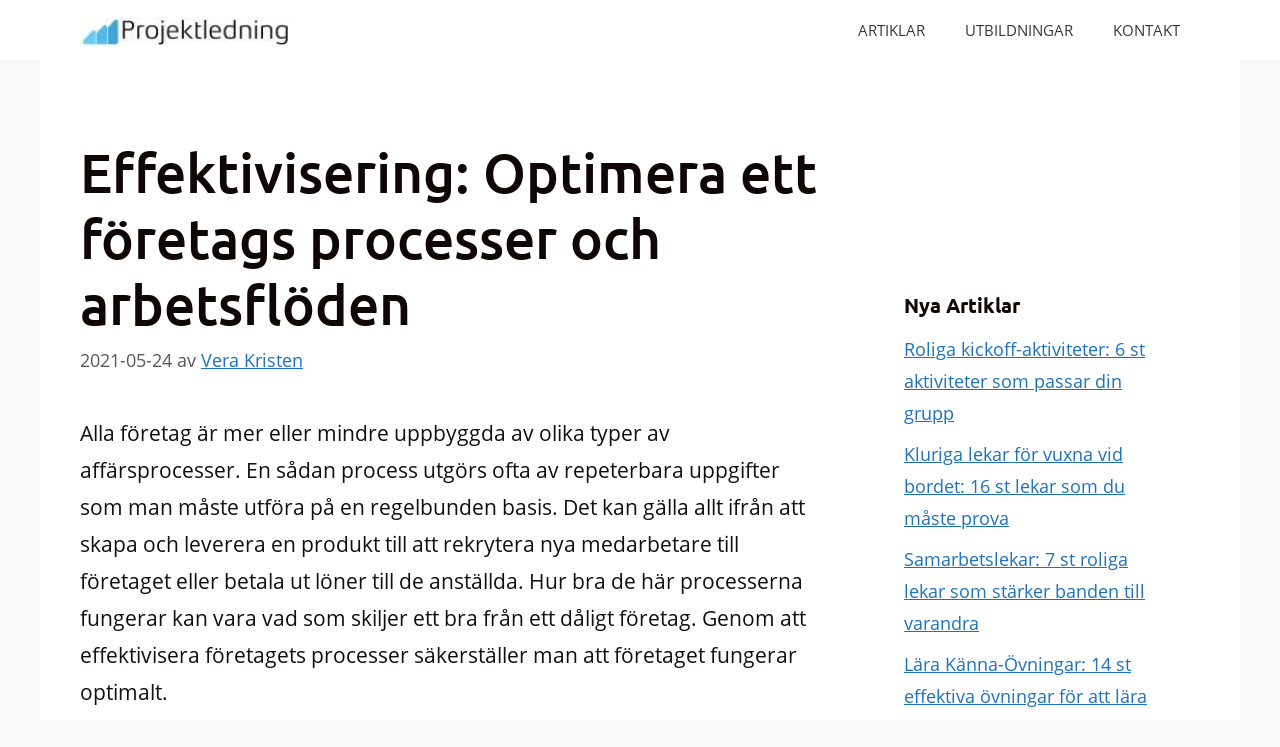

--- FILE ---
content_type: text/html; charset=UTF-8
request_url: https://projektledning.se/effektivisering/
body_size: 33949
content:
<!DOCTYPE html><html lang="sv-SE"><head><meta charset="UTF-8"/>
<script>var __ezHttpConsent={setByCat:function(src,tagType,attributes,category,force,customSetScriptFn=null){var setScript=function(){if(force||window.ezTcfConsent[category]){if(typeof customSetScriptFn==='function'){customSetScriptFn();}else{var scriptElement=document.createElement(tagType);scriptElement.src=src;attributes.forEach(function(attr){for(var key in attr){if(attr.hasOwnProperty(key)){scriptElement.setAttribute(key,attr[key]);}}});var firstScript=document.getElementsByTagName(tagType)[0];firstScript.parentNode.insertBefore(scriptElement,firstScript);}}};if(force||(window.ezTcfConsent&&window.ezTcfConsent.loaded)){setScript();}else if(typeof getEzConsentData==="function"){getEzConsentData().then(function(ezTcfConsent){if(ezTcfConsent&&ezTcfConsent.loaded){setScript();}else{console.error("cannot get ez consent data");force=true;setScript();}});}else{force=true;setScript();console.error("getEzConsentData is not a function");}},};</script>
<script>var ezTcfConsent=window.ezTcfConsent?window.ezTcfConsent:{loaded:false,store_info:false,develop_and_improve_services:false,measure_ad_performance:false,measure_content_performance:false,select_basic_ads:false,create_ad_profile:false,select_personalized_ads:false,create_content_profile:false,select_personalized_content:false,understand_audiences:false,use_limited_data_to_select_content:false,};function getEzConsentData(){return new Promise(function(resolve){document.addEventListener("ezConsentEvent",function(event){var ezTcfConsent=event.detail.ezTcfConsent;resolve(ezTcfConsent);});});}</script>
<script>if(typeof _setEzCookies!=='function'){function _setEzCookies(ezConsentData){var cookies=window.ezCookieQueue;for(var i=0;i<cookies.length;i++){var cookie=cookies[i];if(ezConsentData&&ezConsentData.loaded&&ezConsentData[cookie.tcfCategory]){document.cookie=cookie.name+"="+cookie.value;}}}}
window.ezCookieQueue=window.ezCookieQueue||[];if(typeof addEzCookies!=='function'){function addEzCookies(arr){window.ezCookieQueue=[...window.ezCookieQueue,...arr];}}
addEzCookies([{name:"ezoab_182405",value:"mod110-c; Path=/; Domain=projektledning.se; Max-Age=7200",tcfCategory:"store_info",isEzoic:"true",},{name:"ezosuibasgeneris-1",value:"794f2191-8dac-447a-6b4d-2abb2b6cd27b; Path=/; Domain=projektledning.se; Expires=Mon, 18 Jan 2027 10:10:52 UTC; Secure; SameSite=None",tcfCategory:"understand_audiences",isEzoic:"true",}]);if(window.ezTcfConsent&&window.ezTcfConsent.loaded){_setEzCookies(window.ezTcfConsent);}else if(typeof getEzConsentData==="function"){getEzConsentData().then(function(ezTcfConsent){if(ezTcfConsent&&ezTcfConsent.loaded){_setEzCookies(window.ezTcfConsent);}else{console.error("cannot get ez consent data");_setEzCookies(window.ezTcfConsent);}});}else{console.error("getEzConsentData is not a function");_setEzCookies(window.ezTcfConsent);}</script><script type="text/javascript" data-ezscrex='false' data-cfasync='false'>window._ezaq = Object.assign({"edge_cache_status":12,"edge_response_time":1270,"url":"https://projektledning.se/effektivisering/"}, typeof window._ezaq !== "undefined" ? window._ezaq : {});</script><script type="text/javascript" data-ezscrex='false' data-cfasync='false'>window._ezaq = Object.assign({"ab_test_id":"mod110-c"}, typeof window._ezaq !== "undefined" ? window._ezaq : {});window.__ez=window.__ez||{};window.__ez.tf={};</script><script type="text/javascript" data-ezscrex='false' data-cfasync='false'>window.ezDisableAds = true;</script>
<script data-ezscrex='false' data-cfasync='false' data-pagespeed-no-defer>var __ez=__ez||{};__ez.stms=Date.now();__ez.evt={};__ez.script={};__ez.ck=__ez.ck||{};__ez.template={};__ez.template.isOrig=true;__ez.queue=__ez.queue||function(){var e=0,i=0,t=[],n=!1,o=[],r=[],s=!0,a=function(e,i,n,o,r,s,a){var l=arguments.length>7&&void 0!==arguments[7]?arguments[7]:window,d=this;this.name=e,this.funcName=i,this.parameters=null===n?null:w(n)?n:[n],this.isBlock=o,this.blockedBy=r,this.deleteWhenComplete=s,this.isError=!1,this.isComplete=!1,this.isInitialized=!1,this.proceedIfError=a,this.fWindow=l,this.isTimeDelay=!1,this.process=function(){f("... func = "+e),d.isInitialized=!0,d.isComplete=!0,f("... func.apply: "+e);var i=d.funcName.split("."),n=null,o=this.fWindow||window;i.length>3||(n=3===i.length?o[i[0]][i[1]][i[2]]:2===i.length?o[i[0]][i[1]]:o[d.funcName]),null!=n&&n.apply(null,this.parameters),!0===d.deleteWhenComplete&&delete t[e],!0===d.isBlock&&(f("----- F'D: "+d.name),m())}},l=function(e,i,t,n,o,r,s){var a=arguments.length>7&&void 0!==arguments[7]?arguments[7]:window,l=this;this.name=e,this.path=i,this.async=o,this.defer=r,this.isBlock=t,this.blockedBy=n,this.isInitialized=!1,this.isError=!1,this.isComplete=!1,this.proceedIfError=s,this.fWindow=a,this.isTimeDelay=!1,this.isPath=function(e){return"/"===e[0]&&"/"!==e[1]},this.getSrc=function(e){return void 0!==window.__ezScriptHost&&this.isPath(e)&&"banger.js"!==this.name?window.__ezScriptHost+e:e},this.process=function(){l.isInitialized=!0,f("... file = "+e);var i=this.fWindow?this.fWindow.document:document,t=i.createElement("script");t.src=this.getSrc(this.path),!0===o?t.async=!0:!0===r&&(t.defer=!0),t.onerror=function(){var e={url:window.location.href,name:l.name,path:l.path,user_agent:window.navigator.userAgent};"undefined"!=typeof _ezaq&&(e.pageview_id=_ezaq.page_view_id);var i=encodeURIComponent(JSON.stringify(e)),t=new XMLHttpRequest;t.open("GET","//g.ezoic.net/ezqlog?d="+i,!0),t.send(),f("----- ERR'D: "+l.name),l.isError=!0,!0===l.isBlock&&m()},t.onreadystatechange=t.onload=function(){var e=t.readyState;f("----- F'D: "+l.name),e&&!/loaded|complete/.test(e)||(l.isComplete=!0,!0===l.isBlock&&m())},i.getElementsByTagName("head")[0].appendChild(t)}},d=function(e,i){this.name=e,this.path="",this.async=!1,this.defer=!1,this.isBlock=!1,this.blockedBy=[],this.isInitialized=!0,this.isError=!1,this.isComplete=i,this.proceedIfError=!1,this.isTimeDelay=!1,this.process=function(){}};function c(e,i,n,s,a,d,c,u,f){var m=new l(e,i,n,s,a,d,c,f);!0===u?o[e]=m:r[e]=m,t[e]=m,h(m)}function h(e){!0!==u(e)&&0!=s&&e.process()}function u(e){if(!0===e.isTimeDelay&&!1===n)return f(e.name+" blocked = TIME DELAY!"),!0;if(w(e.blockedBy))for(var i=0;i<e.blockedBy.length;i++){var o=e.blockedBy[i];if(!1===t.hasOwnProperty(o))return f(e.name+" blocked = "+o),!0;if(!0===e.proceedIfError&&!0===t[o].isError)return!1;if(!1===t[o].isComplete)return f(e.name+" blocked = "+o),!0}return!1}function f(e){var i=window.location.href,t=new RegExp("[?&]ezq=([^&#]*)","i").exec(i);"1"===(t?t[1]:null)&&console.debug(e)}function m(){++e>200||(f("let's go"),p(o),p(r))}function p(e){for(var i in e)if(!1!==e.hasOwnProperty(i)){var t=e[i];!0===t.isComplete||u(t)||!0===t.isInitialized||!0===t.isError?!0===t.isError?f(t.name+": error"):!0===t.isComplete?f(t.name+": complete already"):!0===t.isInitialized&&f(t.name+": initialized already"):t.process()}}function w(e){return"[object Array]"==Object.prototype.toString.call(e)}return window.addEventListener("load",(function(){setTimeout((function(){n=!0,f("TDELAY -----"),m()}),5e3)}),!1),{addFile:c,addFileOnce:function(e,i,n,o,r,s,a,l,d){t[e]||c(e,i,n,o,r,s,a,l,d)},addDelayFile:function(e,i){var n=new l(e,i,!1,[],!1,!1,!0);n.isTimeDelay=!0,f(e+" ...  FILE! TDELAY"),r[e]=n,t[e]=n,h(n)},addFunc:function(e,n,s,l,d,c,u,f,m,p){!0===c&&(e=e+"_"+i++);var w=new a(e,n,s,l,d,u,f,p);!0===m?o[e]=w:r[e]=w,t[e]=w,h(w)},addDelayFunc:function(e,i,n){var o=new a(e,i,n,!1,[],!0,!0);o.isTimeDelay=!0,f(e+" ...  FUNCTION! TDELAY"),r[e]=o,t[e]=o,h(o)},items:t,processAll:m,setallowLoad:function(e){s=e},markLoaded:function(e){if(e&&0!==e.length){if(e in t){var i=t[e];!0===i.isComplete?f(i.name+" "+e+": error loaded duplicate"):(i.isComplete=!0,i.isInitialized=!0)}else t[e]=new d(e,!0);f("markLoaded dummyfile: "+t[e].name)}},logWhatsBlocked:function(){for(var e in t)!1!==t.hasOwnProperty(e)&&u(t[e])}}}();__ez.evt.add=function(e,t,n){e.addEventListener?e.addEventListener(t,n,!1):e.attachEvent?e.attachEvent("on"+t,n):e["on"+t]=n()},__ez.evt.remove=function(e,t,n){e.removeEventListener?e.removeEventListener(t,n,!1):e.detachEvent?e.detachEvent("on"+t,n):delete e["on"+t]};__ez.script.add=function(e){var t=document.createElement("script");t.src=e,t.async=!0,t.type="text/javascript",document.getElementsByTagName("head")[0].appendChild(t)};__ez.dot=__ez.dot||{};__ez.queue.addFileOnce('/detroitchicago/boise.js', '/detroitchicago/boise.js?gcb=195-3&cb=5', true, [], true, false, true, false);__ez.queue.addFileOnce('/parsonsmaize/abilene.js', '/parsonsmaize/abilene.js?gcb=195-3&cb=e80eca0cdb', true, [], true, false, true, false);__ez.queue.addFileOnce('/parsonsmaize/mulvane.js', '/parsonsmaize/mulvane.js?gcb=195-3&cb=e75e48eec0', true, ['/parsonsmaize/abilene.js'], true, false, true, false);__ez.queue.addFileOnce('/detroitchicago/birmingham.js', '/detroitchicago/birmingham.js?gcb=195-3&cb=539c47377c', true, ['/parsonsmaize/abilene.js'], true, false, true, false);</script>
<script data-ezscrex="false" type="text/javascript" data-cfasync="false">window._ezaq = Object.assign({"ad_cache_level":0,"adpicker_placement_cnt":0,"ai_placeholder_cache_level":0,"ai_placeholder_placement_cnt":-1,"article_category":"Projektledning","author":"Vera Kristen","domain":"projektledning.se","domain_id":182405,"ezcache_level":1,"ezcache_skip_code":0,"has_bad_image":0,"has_bad_words":0,"is_sitespeed":0,"lt_cache_level":0,"publish_date":"2021-05-23","response_size":111127,"response_size_orig":105365,"response_time_orig":1204,"template_id":5,"url":"https://projektledning.se/effektivisering/","word_count":0,"worst_bad_word_level":0}, typeof window._ezaq !== "undefined" ? window._ezaq : {});__ez.queue.markLoaded('ezaqBaseReady');</script>
<script type='text/javascript' data-ezscrex='false' data-cfasync='false'>
window.ezAnalyticsStatic = true;

function analyticsAddScript(script) {
	var ezDynamic = document.createElement('script');
	ezDynamic.type = 'text/javascript';
	ezDynamic.innerHTML = script;
	document.head.appendChild(ezDynamic);
}
function getCookiesWithPrefix() {
    var allCookies = document.cookie.split(';');
    var cookiesWithPrefix = {};

    for (var i = 0; i < allCookies.length; i++) {
        var cookie = allCookies[i].trim();

        for (var j = 0; j < arguments.length; j++) {
            var prefix = arguments[j];
            if (cookie.indexOf(prefix) === 0) {
                var cookieParts = cookie.split('=');
                var cookieName = cookieParts[0];
                var cookieValue = cookieParts.slice(1).join('=');
                cookiesWithPrefix[cookieName] = decodeURIComponent(cookieValue);
                break; // Once matched, no need to check other prefixes
            }
        }
    }

    return cookiesWithPrefix;
}
function productAnalytics() {
	var d = {"pr":[6],"omd5":"8a0698fcf56f3bf2a8d4dbd806feb0db","nar":"risk score"};
	d.u = _ezaq.url;
	d.p = _ezaq.page_view_id;
	d.v = _ezaq.visit_uuid;
	d.ab = _ezaq.ab_test_id;
	d.e = JSON.stringify(_ezaq);
	d.ref = document.referrer;
	d.c = getCookiesWithPrefix('active_template', 'ez', 'lp_');
	if(typeof ez_utmParams !== 'undefined') {
		d.utm = ez_utmParams;
	}

	var dataText = JSON.stringify(d);
	var xhr = new XMLHttpRequest();
	xhr.open('POST','/ezais/analytics?cb=1', true);
	xhr.onload = function () {
		if (xhr.status!=200) {
            return;
		}

        if(document.readyState !== 'loading') {
            analyticsAddScript(xhr.response);
            return;
        }

        var eventFunc = function() {
            if(document.readyState === 'loading') {
                return;
            }
            document.removeEventListener('readystatechange', eventFunc, false);
            analyticsAddScript(xhr.response);
        };

        document.addEventListener('readystatechange', eventFunc, false);
	};
	xhr.setRequestHeader('Content-Type','text/plain');
	xhr.send(dataText);
}
__ez.queue.addFunc("productAnalytics", "productAnalytics", null, true, ['ezaqBaseReady'], false, false, false, true);
</script><base href="https://projektledning.se/effektivisering/"/><link rel="dns-prefetch" href="https://optimizerwpc.b-cdn.net"/><link rel="preconnect" href="https://optimizerwpc.b-cdn.net"/><link rel="preconnect" href="https://optimize-v2.b-cdn.net/"/><link rel="dns-prefetch" href="//projektledningsef0454.zapwp.com"/><link rel="preconnect" href="https://projektledningsef0454.zapwp.com"/><meta name="robots" content="index, follow, max-image-preview:large, max-snippet:-1, max-video-preview:-1"/><meta name="viewport" content="width=device-width, initial-scale=1"/><title>Effektivisering: Optimera ett företags processer och arbetsflöden 2026</title><meta name="description" content="Effektivisering kan ske genom att man förbättrar en specifik process eller arbetsflöde, genom att ta bort ett onödigt process"/><link rel="canonical" href="https://projektledning.se/effektivisering/"/><meta property="og:locale" content="sv_SE"/><meta property="og:type" content="article"/><meta property="og:title" content="Effektivisering: Optimera ett företags processer och arbetsflöden 2026"/><meta property="og:description" content="Effektivisering kan ske genom att man förbättrar en specifik process eller arbetsflöde, genom att ta bort ett onödigt process"/><meta property="og:url" content="https://projektledning.se/effektivisering/"/><meta property="og:site_name" content="Projektledning.se"/><meta property="article:published_time" content="2021-05-24T03:15:05+00:00"/><meta property="article:modified_time" content="2022-12-21T07:23:17+00:00"/><meta property="og:image" content="https://projektledning.se/wp-content/uploads/2021/05/Effektivisering.png"/><meta property="og:image:width" content="800"/><meta property="og:image:height" content="500"/><meta property="og:image:type" content="image/png"/><meta name="author" content="Vera Kristen"/><meta name="twitter:card" content="summary_large_image"/><meta name="twitter:label1" content="Skriven av"/><meta name="twitter:data1" content="Vera Kristen"/><meta name="twitter:label2" content="Beräknad lästid"/><meta name="twitter:data2" content="12 minuter"/> <script type="application/ld+json" class="yoast-schema-graph">{"@context":"https://schema.org","@graph":[{"@type":"Article","@id":"https://projektledning.se/effektivisering/#article","isPartOf":{"@id":"https://projektledning.se/effektivisering/"},"author":{"name":"Vera Kristen","@id":"https://projektledning.se/#/schema/person/0a38f2820784569d1fb074c6e038c86a"},"headline":"Effektivisering: Optimera ett företags processer och arbetsflöden","datePublished":"2021-05-24T03:15:05+00:00","dateModified":"2022-12-21T07:23:17+00:00","mainEntityOfPage":{"@id":"https://projektledning.se/effektivisering/"},"wordCount":3054,"publisher":{"@id":"https://projektledning.se/#organization"},"image":{"@id":"https://projektledning.se/effektivisering/#primaryimage"},"thumbnailUrl":"https://projektledning.se/wp-content/uploads/2021/05/Effektivisering.png","keywords":["Produktivitet"],"articleSection":["Projektledning"],"inLanguage":"sv-SE"},{"@type":"WebPage","@id":"https://projektledning.se/effektivisering/","url":"https://projektledning.se/effektivisering/","name":"Effektivisering: Optimera ett företags processer och arbetsflöden 2026","isPartOf":{"@id":"https://projektledning.se/#website"},"primaryImageOfPage":{"@id":"https://projektledning.se/effektivisering/#primaryimage"},"image":{"@id":"https://projektledning.se/effektivisering/#primaryimage"},"thumbnailUrl":"https://projektledning.se/wp-content/uploads/2021/05/Effektivisering.png","datePublished":"2021-05-24T03:15:05+00:00","dateModified":"2022-12-21T07:23:17+00:00","description":"Effektivisering kan ske genom att man förbättrar en specifik process eller arbetsflöde, genom att ta bort ett onödigt process","breadcrumb":{"@id":"https://projektledning.se/effektivisering/#breadcrumb"},"inLanguage":"sv-SE","potentialAction":[{"@type":"ReadAction","target":["https://projektledning.se/effektivisering/"]}]},{"@type":"ImageObject","inLanguage":"sv-SE","@id":"https://projektledning.se/effektivisering/#primaryimage","url":"https://projektledning.se/wp-content/uploads/2021/05/Effektivisering.png","contentUrl":"https://projektledning.se/wp-content/uploads/2021/05/Effektivisering.png","width":800,"height":500,"caption":"Effektivisering"},{"@type":"BreadcrumbList","@id":"https://projektledning.se/effektivisering/#breadcrumb","itemListElement":[{"@type":"ListItem","position":1,"name":"Hem","item":"https://projektledning.se/"},{"@type":"ListItem","position":2,"name":"Effektivisering: Optimera ett företags processer och arbetsflöden"}]},{"@type":"WebSite","@id":"https://projektledning.se/#website","url":"https://projektledning.se/","name":"Projektledning.se","description":"Lär dig mer som Projektledning","publisher":{"@id":"https://projektledning.se/#organization"},"potentialAction":[{"@type":"SearchAction","target":{"@type":"EntryPoint","urlTemplate":"https://projektledning.se/?s={search_term_string}"},"query-input":{"@type":"PropertyValueSpecification","valueRequired":true,"valueName":"search_term_string"}}],"inLanguage":"sv-SE"},{"@type":"Organization","@id":"https://projektledning.se/#organization","name":"Projektledning.se","url":"https://projektledning.se/","logo":{"@type":"ImageObject","inLanguage":"sv-SE","@id":"https://projektledning.se/#/schema/logo/image/","url":"https://projektledning.se/wp-content/uploads/2018/08/Projektledning_logo4-1-e1535657167118.jpg","contentUrl":"https://projektledning.se/wp-content/uploads/2018/08/Projektledning_logo4-1-e1535657167118.jpg","width":202,"height":29,"caption":"Projektledning.se"},"image":{"@id":"https://projektledning.se/#/schema/logo/image/"}},{"@type":"Person","@id":"https://projektledning.se/#/schema/person/0a38f2820784569d1fb074c6e038c86a","name":"Vera Kristen","image":{"@type":"ImageObject","inLanguage":"sv-SE","@id":"https://projektledning.se/#/schema/person/image/","url":"https://projektledning.se/wp-content/uploads/2022/12/Vera-Kristen-bild-150x150.jpg","contentUrl":"https://projektledning.se/wp-content/uploads/2022/12/Vera-Kristen-bild-150x150.jpg","caption":"Vera Kristen"},"description":"Vera är Content Editor på Projektledning.se. Hon är utbildad inom projektledning, reklam och PR med en examen från Stockholms Universitet. Vera har arbetat som projektledare på flera företag.","sameAs":["https://www.linkedin.com/in/vera-kristen-74588043"],"url":"https://projektledning.se/author/freelancer/"}]}</script> <link rel="dns-prefetch" href="//code.jquery.com"/><link rel="dns-prefetch" href="//ajax.googleapis.com"/><link rel="dns-prefetch" href="//apis.google.com"/><link rel="dns-prefetch" href="//google-analytics.com"/><link rel="dns-prefetch" href="//www.google-analytics.com"/><link rel="dns-prefetch" href="//ssl.google-analytics.com"/><link rel="dns-prefetch" href="//youtube.com"/><link rel="dns-prefetch" href="//api.pinterest.com"/><link rel="dns-prefetch" href="//pixel.wp.com"/><link rel="dns-prefetch" href="//syndication.twitter.com"/><link rel="dns-prefetch" href="//platform.instagram.com"/><link rel="dns-prefetch" href="//disqus.com"/><link rel="dns-prefetch" href="//sitename.disqus.com"/><link rel="dns-prefetch" href="//s7.addthis.com"/><link rel="dns-prefetch" href="//platform.linkedin.com"/><link rel="dns-prefetch" href="//w.sharethis.com"/><link rel="dns-prefetch" href="//s0.wp.com"/><link rel="dns-prefetch" href="//s.gravatar.com"/><link rel="dns-prefetch" href="//stats.wp.com"/><link rel="dns-prefetch" href="//www.googletagmanager.com"/><link rel="dns-prefetch" href="//www.googletagservices.com"/><link rel="dns-prefetch" href="//adservice.google.com"/><link rel="dns-prefetch" href="//pagead2.googlesyndication.com"/><link rel="dns-prefetch" href="//tpc.googlesyndication.com"/><link rel="dns-prefetch" href="//bp.blogspot.com"/><link rel="dns-prefetch" href="//1.bp.blogspot.com"/><link rel="dns-prefetch" href="//2.bp.blogspot.com"/><link rel="dns-prefetch" href="//3.bp.blogspot.com"/><link rel="dns-prefetch" href="//4.bp.blogspot.com"/><link rel="dns-prefetch" href="//ajax.microsoft.com"/><link rel="dns-prefetch" href="//ajax.aspnetcdn.com"/><link rel="dns-prefetch" href="//s3.amazonaws.com"/><link rel="dns-prefetch" href="//stackpath.bootstrapcdn.com"/><link rel="dns-prefetch" href="//use.fontawesome.com"/><link rel="dns-prefetch" href="//player.vimeo.com"/><link rel="dns-prefetch" href="//github.githubassets.com"/><link rel="dns-prefetch" href="//referrer.disqus.com"/><link rel="dns-prefetch" href="//c.disquscdn.com"/><link rel="dns-prefetch" href="//ad.doubleclick.net"/><link rel="dns-prefetch" href="//googleads.g.doubleclick.net"/><link rel="dns-prefetch" href="//stats.g.doubleclick.net"/><link rel="dns-prefetch" href="//cm.g.doubleclick.net"/><link rel="dns-prefetch" href="//stats.buysellads.com"/><link rel="dns-prefetch" href="//s3.buysellads.com"/><link rel="dns-prefetch" href="//maps.googleapis.com"/><link rel="dns-prefetch" href="//maps.gstatic.com"/><link rel="dns-prefetch" href="//cdnjs.cloudflare.com"/><link rel="dns-prefetch" href="//connect.facebook.net"/><link rel="dns-prefetch" href="//platform.twitter.com"/><link rel="dns-prefetch" href="//0.gravatar.com"/><link rel="dns-prefetch" href="//2.gravatar.com"/><link rel="dns-prefetch" href="//1.gravatar.com"/><link rel="preconnect" href="//www.google-analytics.com"/> <script type="text/placeholder" data-script-id="delayed-script-0"></script> <link rel="alternate" title="oEmbed (JSON)" type="application/json+oembed" href="https://projektledning.se/wp-json/oembed/1.0/embed?url=https%3A%2F%2Fprojektledning.se%2Feffektivisering%2F"/><link rel="alternate" title="oEmbed (XML)" type="text/xml+oembed" href="https://projektledning.se/wp-json/oembed/1.0/embed?url=https%3A%2F%2Fprojektledning.se%2Feffektivisering%2F&amp;format=xml"/><style id="wp-img-auto-sizes-contain-inline-css">img:is([sizes=auto i],[sizes^="auto," i]){contain-intrinsic-size:3000px 1500px}</style><link data-optimized="1" rel="stylesheet" id="generate-fonts-css" href="https://projektledning.se/wp-content/litespeed/css/53132b72b674532cadbbda95d38aa4db.css?ver=f7b0d" media="all"/><link data-optimized="1" rel="stylesheet" id="wp-block-library-css" href="https://projektledning.se/wp-content/litespeed/css/0f79d6090ac1d60ec3e554f08c66a56b.css?ver=12151" media="all"/><style id="wp-block-post-date-inline-css">.wp-block-post-date{box-sizing:border-box}</style><style id="global-styles-inline-css">:root{--wp--preset--aspect-ratio--square:1;--wp--preset--aspect-ratio--4-3:4/3;--wp--preset--aspect-ratio--3-4:3/4;--wp--preset--aspect-ratio--3-2:3/2;--wp--preset--aspect-ratio--2-3:2/3;--wp--preset--aspect-ratio--16-9:16/9;--wp--preset--aspect-ratio--9-16:9/16;--wp--preset--color--black:#000000;--wp--preset--color--cyan-bluish-gray:#abb8c3;--wp--preset--color--white:#ffffff;--wp--preset--color--pale-pink:#f78da7;--wp--preset--color--vivid-red:#cf2e2e;--wp--preset--color--luminous-vivid-orange:#ff6900;--wp--preset--color--luminous-vivid-amber:#fcb900;--wp--preset--color--light-green-cyan:#7bdcb5;--wp--preset--color--vivid-green-cyan:#00d084;--wp--preset--color--pale-cyan-blue:#8ed1fc;--wp--preset--color--vivid-cyan-blue:#0693e3;--wp--preset--color--vivid-purple:#9b51e0;--wp--preset--color--contrast:var(--contrast);--wp--preset--color--contrast-2:var(--contrast-2);--wp--preset--color--contrast-3:var(--contrast-3);--wp--preset--color--base:var(--base);--wp--preset--color--base-2:var(--base-2);--wp--preset--color--base-3:var(--base-3);--wp--preset--color--accent:var(--accent);--wp--preset--gradient--vivid-cyan-blue-to-vivid-purple:linear-gradient(135deg,rgb(6,147,227) 0%,rgb(155,81,224) 100%);--wp--preset--gradient--light-green-cyan-to-vivid-green-cyan:linear-gradient(135deg,rgb(122,220,180) 0%,rgb(0,208,130) 100%);--wp--preset--gradient--luminous-vivid-amber-to-luminous-vivid-orange:linear-gradient(135deg,rgb(252,185,0) 0%,rgb(255,105,0) 100%);--wp--preset--gradient--luminous-vivid-orange-to-vivid-red:linear-gradient(135deg,rgb(255,105,0) 0%,rgb(207,46,46) 100%);--wp--preset--gradient--very-light-gray-to-cyan-bluish-gray:linear-gradient(135deg,rgb(238,238,238) 0%,rgb(169,184,195) 100%);--wp--preset--gradient--cool-to-warm-spectrum:linear-gradient(135deg,rgb(74,234,220) 0%,rgb(151,120,209) 20%,rgb(207,42,186) 40%,rgb(238,44,130) 60%,rgb(251,105,98) 80%,rgb(254,248,76) 100%);--wp--preset--gradient--blush-light-purple:linear-gradient(135deg,rgb(255,206,236) 0%,rgb(152,150,240) 100%);--wp--preset--gradient--blush-bordeaux:linear-gradient(135deg,rgb(254,205,165) 0%,rgb(254,45,45) 50%,rgb(107,0,62) 100%);--wp--preset--gradient--luminous-dusk:linear-gradient(135deg,rgb(255,203,112) 0%,rgb(199,81,192) 50%,rgb(65,88,208) 100%);--wp--preset--gradient--pale-ocean:linear-gradient(135deg,rgb(255,245,203) 0%,rgb(182,227,212) 50%,rgb(51,167,181) 100%);--wp--preset--gradient--electric-grass:linear-gradient(135deg,rgb(202,248,128) 0%,rgb(113,206,126) 100%);--wp--preset--gradient--midnight:linear-gradient(135deg,rgb(2,3,129) 0%,rgb(40,116,252) 100%);--wp--preset--font-size--small:13px;--wp--preset--font-size--medium:20px;--wp--preset--font-size--large:36px;--wp--preset--font-size--x-large:42px;--wp--preset--spacing--20:0.44rem;--wp--preset--spacing--30:0.67rem;--wp--preset--spacing--40:1rem;--wp--preset--spacing--50:1.5rem;--wp--preset--spacing--60:2.25rem;--wp--preset--spacing--70:3.38rem;--wp--preset--spacing--80:5.06rem;--wp--preset--shadow--natural:6px 6px 9px rgba(0, 0, 0, 0.2);--wp--preset--shadow--deep:12px 12px 50px rgba(0, 0, 0, 0.4);--wp--preset--shadow--sharp:6px 6px 0px rgba(0, 0, 0, 0.2);--wp--preset--shadow--outlined:6px 6px 0px -3px rgb(255, 255, 255), 6px 6px rgb(0, 0, 0);--wp--preset--shadow--crisp:6px 6px 0px rgb(0, 0, 0)}:where(.is-layout-flex){gap:.5em}:where(.is-layout-grid){gap:.5em}body .is-layout-flex{display:flex}.is-layout-flex{flex-wrap:wrap;align-items:center}.is-layout-flex>:is(*,div){margin:0}body .is-layout-grid{display:grid}.is-layout-grid>:is(*,div){margin:0}:where(.wp-block-columns.is-layout-flex){gap:2em}:where(.wp-block-columns.is-layout-grid){gap:2em}:where(.wp-block-post-template.is-layout-flex){gap:1.25em}:where(.wp-block-post-template.is-layout-grid){gap:1.25em}.has-black-color{color:var(--wp--preset--color--black)!important}.has-cyan-bluish-gray-color{color:var(--wp--preset--color--cyan-bluish-gray)!important}.has-white-color{color:var(--wp--preset--color--white)!important}.has-pale-pink-color{color:var(--wp--preset--color--pale-pink)!important}.has-vivid-red-color{color:var(--wp--preset--color--vivid-red)!important}.has-luminous-vivid-orange-color{color:var(--wp--preset--color--luminous-vivid-orange)!important}.has-luminous-vivid-amber-color{color:var(--wp--preset--color--luminous-vivid-amber)!important}.has-light-green-cyan-color{color:var(--wp--preset--color--light-green-cyan)!important}.has-vivid-green-cyan-color{color:var(--wp--preset--color--vivid-green-cyan)!important}.has-pale-cyan-blue-color{color:var(--wp--preset--color--pale-cyan-blue)!important}.has-vivid-cyan-blue-color{color:var(--wp--preset--color--vivid-cyan-blue)!important}.has-vivid-purple-color{color:var(--wp--preset--color--vivid-purple)!important}.has-black-background-color{background-color:var(--wp--preset--color--black)!important}.has-cyan-bluish-gray-background-color{background-color:var(--wp--preset--color--cyan-bluish-gray)!important}.has-white-background-color{background-color:var(--wp--preset--color--white)!important}.has-pale-pink-background-color{background-color:var(--wp--preset--color--pale-pink)!important}.has-vivid-red-background-color{background-color:var(--wp--preset--color--vivid-red)!important}.has-luminous-vivid-orange-background-color{background-color:var(--wp--preset--color--luminous-vivid-orange)!important}.has-luminous-vivid-amber-background-color{background-color:var(--wp--preset--color--luminous-vivid-amber)!important}.has-light-green-cyan-background-color{background-color:var(--wp--preset--color--light-green-cyan)!important}.has-vivid-green-cyan-background-color{background-color:var(--wp--preset--color--vivid-green-cyan)!important}.has-pale-cyan-blue-background-color{background-color:var(--wp--preset--color--pale-cyan-blue)!important}.has-vivid-cyan-blue-background-color{background-color:var(--wp--preset--color--vivid-cyan-blue)!important}.has-vivid-purple-background-color{background-color:var(--wp--preset--color--vivid-purple)!important}.has-black-border-color{border-color:var(--wp--preset--color--black)!important}.has-cyan-bluish-gray-border-color{border-color:var(--wp--preset--color--cyan-bluish-gray)!important}.has-white-border-color{border-color:var(--wp--preset--color--white)!important}.has-pale-pink-border-color{border-color:var(--wp--preset--color--pale-pink)!important}.has-vivid-red-border-color{border-color:var(--wp--preset--color--vivid-red)!important}.has-luminous-vivid-orange-border-color{border-color:var(--wp--preset--color--luminous-vivid-orange)!important}.has-luminous-vivid-amber-border-color{border-color:var(--wp--preset--color--luminous-vivid-amber)!important}.has-light-green-cyan-border-color{border-color:var(--wp--preset--color--light-green-cyan)!important}.has-vivid-green-cyan-border-color{border-color:var(--wp--preset--color--vivid-green-cyan)!important}.has-pale-cyan-blue-border-color{border-color:var(--wp--preset--color--pale-cyan-blue)!important}.has-vivid-cyan-blue-border-color{border-color:var(--wp--preset--color--vivid-cyan-blue)!important}.has-vivid-purple-border-color{border-color:var(--wp--preset--color--vivid-purple)!important}.has-vivid-cyan-blue-to-vivid-purple-gradient-background{background:var(--wp--preset--gradient--vivid-cyan-blue-to-vivid-purple)!important}.has-light-green-cyan-to-vivid-green-cyan-gradient-background{background:var(--wp--preset--gradient--light-green-cyan-to-vivid-green-cyan)!important}.has-luminous-vivid-amber-to-luminous-vivid-orange-gradient-background{background:var(--wp--preset--gradient--luminous-vivid-amber-to-luminous-vivid-orange)!important}.has-luminous-vivid-orange-to-vivid-red-gradient-background{background:var(--wp--preset--gradient--luminous-vivid-orange-to-vivid-red)!important}.has-very-light-gray-to-cyan-bluish-gray-gradient-background{background:var(--wp--preset--gradient--very-light-gray-to-cyan-bluish-gray)!important}.has-cool-to-warm-spectrum-gradient-background{background:var(--wp--preset--gradient--cool-to-warm-spectrum)!important}.has-blush-light-purple-gradient-background{background:var(--wp--preset--gradient--blush-light-purple)!important}.has-blush-bordeaux-gradient-background{background:var(--wp--preset--gradient--blush-bordeaux)!important}.has-luminous-dusk-gradient-background{background:var(--wp--preset--gradient--luminous-dusk)!important}.has-pale-ocean-gradient-background{background:var(--wp--preset--gradient--pale-ocean)!important}.has-electric-grass-gradient-background{background:var(--wp--preset--gradient--electric-grass)!important}.has-midnight-gradient-background{background:var(--wp--preset--gradient--midnight)!important}.has-small-font-size{font-size:var(--wp--preset--font-size--small)!important}.has-medium-font-size{font-size:var(--wp--preset--font-size--medium)!important}.has-large-font-size{font-size:var(--wp--preset--font-size--large)!important}.has-x-large-font-size{font-size:var(--wp--preset--font-size--x-large)!important}</style><style id="classic-theme-styles-inline-css">/*! This file is auto-generated */
.wp-block-button__link{color:#fff;background-color:#32373c;border-radius:9999px;box-shadow:none;text-decoration:none;padding:calc(.667em + 2px) calc(1.333em + 2px);font-size:1.125em}.wp-block-file__button{background:#32373c;color:#fff;text-decoration:none}</style><link data-optimized="1" rel="stylesheet" id="toc-screen-css" href="https://projektledning.se/wp-content/litespeed/css/0116c615f3310552470038a514d48707.css?ver=fa1c4" media="all"/><link data-optimized="1" rel="stylesheet" id="wp-show-posts-css" href="https://projektledning.se/wp-content/litespeed/css/8a2e65a33a20ac0355ab89f88031095e.css?ver=6561b" media="all"/><link data-optimized="1" rel="stylesheet" id="wp-show-posts-pro-css" href="https://projektledning.se/wp-content/litespeed/css/0db9c6d2c7972b4b9b23f05ac624086b.css?ver=245bc" media="all"/><link data-optimized="1" rel="stylesheet" id="crp-style-rounded-thumbs-css" href="https://projektledning.se/wp-content/litespeed/css/16ae4fe2728076abf6d05612a721d0d0.css?ver=4c73f" media="all"/><style id="crp-style-rounded-thumbs-inline-css">.crp_related.crp-rounded-thumbs a{width:150px;height:150px;text-decoration:none}.crp_related.crp-rounded-thumbs img{max-width:150px;margin:auto}.crp_related.crp-rounded-thumbs .crp_title{width:100%}</style><link data-optimized="1" rel="stylesheet" id="wordpress-popular-posts-css-css" href="https://projektledning.se/wp-content/litespeed/css/dc7b78cf9264b6b33a2d26058f900389.css?ver=226ff" media="all"/><link data-optimized="1" rel="stylesheet" id="generate-widget-areas-css" href="https://projektledning.se/wp-content/litespeed/css/a92bdc9f5451d34a88ad43c5c742fda6.css?ver=c3855" media="all"/><link data-optimized="1" rel="stylesheet" id="generate-style-css" href="https://projektledning.se/wp-content/litespeed/css/94947d441a5d5afc4be2b4bfce2826a2.css?ver=0950c" media="all"/><style id="generate-style-inline-css">body{background-color:#f7f8f9;color:#130e0e}a{color:#1e72bd}a{text-decoration:underline}.entry-title a,.site-branding a,a.button,.wp-block-button__link,.main-navigation a{text-decoration:none}a:hover,a:focus,a:active{color:#c73e1d}.wp-block-group__inner-container{max-width:1200px;margin-left:auto;margin-right:auto}.site-header .header-image{width:210px}.generate-back-to-top{font-size:20px;border-radius:3px;position:fixed;bottom:30px;right:30px;line-height:40px;width:40px;text-align:center;z-index:10;transition:opacity 300ms ease-in-out;opacity:.1;transform:translateY(1000px)}.generate-back-to-top__show{opacity:1;transform:translateY(0)}:root{--contrast:#222222;--contrast-2:#575760;--contrast-3:#b2b2be;--base:#f0f0f0;--base-2:#f7f8f9;--base-3:#ffffff;--accent:#1e73be}:root .has-contrast-color{color:var(--contrast)}:root .has-contrast-background-color{background-color:var(--contrast)}:root .has-contrast-2-color{color:var(--contrast-2)}:root .has-contrast-2-background-color{background-color:var(--contrast-2)}:root .has-contrast-3-color{color:var(--contrast-3)}:root .has-contrast-3-background-color{background-color:var(--contrast-3)}:root .has-base-color{color:var(--base)}:root .has-base-background-color{background-color:var(--base)}:root .has-base-2-color{color:var(--base-2)}:root .has-base-2-background-color{background-color:var(--base-2)}:root .has-base-3-color{color:var(--base-3)}:root .has-base-3-background-color{background-color:var(--base-3)}:root .has-accent-color{color:var(--accent)}:root .has-accent-background-color{background-color:var(--accent)}body,button,input,select,textarea{font-family:"Open Sans",sans-serif;font-size:21px}body{line-height:1.8}.entry-content>[class*="wp-block-"]:not(:last-child):not(.wp-block-heading){margin-bottom:1.5em}.main-navigation a,.menu-toggle{text-transform:uppercase}.main-navigation .main-nav ul ul li a{font-size:14px}.widget-title{font-weight:700;text-transform:capitalize;margin-bottom:13px}.sidebar .widget,.footer-widgets .widget{font-size:18px}button:not(.menu-toggle),html input[type="button"],input[type="reset"],input[type="submit"],.button,.wp-block-button .wp-block-button__link{font-weight:700;text-transform:uppercase}h1{font-family:"Ubuntu",sans-serif;font-weight:500;font-size:55px}h2{font-family:"Ubuntu",sans-serif;font-weight:500;font-size:50px}h3{font-family:"Ubuntu",sans-serif;font-weight:500;font-size:40px}h4{font-family:"Ubuntu",sans-serif;font-weight:500;font-size:35px;line-height:1.2em}h5{font-family:"Ubuntu",sans-serif;font-weight:500;font-size:19px;line-height:1.2em}h6{font-family:"Ubuntu",sans-serif;font-weight:500;font-size:17px;line-height:1.2em}.site-info{font-weight:700;text-transform:capitalize}@media (max-width:768px){h1{font-size:35px}h2{font-size:30px}h3{font-size:19px}h4{font-size:22px}h5{font-size:19px}}.top-bar{background-color:#636363;color:#fff}.top-bar a{color:#fff}.top-bar a:hover{color:#303030}.site-header{background-color:#fff}.main-title a,.main-title a:hover{color:#515151}.site-description{color:#757575}.mobile-menu-control-wrapper .menu-toggle,.mobile-menu-control-wrapper .menu-toggle:hover,.mobile-menu-control-wrapper .menu-toggle:focus,.has-inline-mobile-toggle #site-navigation.toggled{background-color:rgb(0 0 0 / .02)}.main-navigation,.main-navigation ul ul{background-color:#fff}.main-navigation .main-nav ul li a,.main-navigation .menu-toggle,.main-navigation .menu-bar-items{color:#383838}.main-navigation .main-nav ul li:not([class*="current-menu-"]):hover>a,.main-navigation .main-nav ul li:not([class*="current-menu-"]):focus>a,.main-navigation .main-nav ul li.sfHover:not([class*="current-menu-"])>a,.main-navigation .menu-bar-item:hover>a,.main-navigation .menu-bar-item.sfHover>a{color:#57cbf5;background-color:#fff}button.menu-toggle:hover,button.menu-toggle:focus{color:#383838}.main-navigation .main-nav ul li[class*="current-menu-"]>a{color:#57cbf5;background-color:#fff}.navigation-search input[type="search"],.navigation-search input[type="search"]:active,.navigation-search input[type="search"]:focus,.main-navigation .main-nav ul li.search-item.active>a,.main-navigation .menu-bar-items .search-item.active>a{color:#57cbf5;background-color:#fff}.main-navigation ul ul{background-color:#eaeaea}.main-navigation .main-nav ul ul li a{color:#515151}.main-navigation .main-nav ul ul li:not([class*="current-menu-"]):hover>a,.main-navigation .main-nav ul ul li:not([class*="current-menu-"]):focus>a,.main-navigation .main-nav ul ul li.sfHover:not([class*="current-menu-"])>a{color:#7a8896;background-color:#eaeaea}.main-navigation .main-nav ul ul li[class*="current-menu-"]>a{color:#7a8896;background-color:#eaeaea}.separate-containers .inside-article,.separate-containers .comments-area,.separate-containers .page-header,.one-container .container,.separate-containers .paging-navigation,.inside-page-header{background-color:#fff}.entry-title a{color:#222}.entry-title a:hover{color:#55555e}.entry-meta{color:#595959}h1{color:#0f0606}h2{color:#0f0606}h3{color:#0f0606}h4{color:#0f0606}h5{color:#0f0606}.sidebar .widget{background-color:#fff}.footer-widgets{color:#fff;background-color:#57cbf5}.footer-widgets a{color:#fff}.footer-widgets .widget-title{color:#fff}.site-info{color:#fff;background-color:#57cbf5}.site-info a{color:#fff}.site-info a:hover{color:#d3d3d3}.footer-bar .widget_nav_menu .current-menu-item a{color:#d3d3d3}input[type="text"],input[type="email"],input[type="url"],input[type="password"],input[type="search"],input[type="tel"],input[type="number"],textarea,select{color:#666;background-color:#fafafa;border-color:#ccc}input[type="text"]:focus,input[type="email"]:focus,input[type="url"]:focus,input[type="password"]:focus,input[type="search"]:focus,input[type="tel"]:focus,input[type="number"]:focus,textarea:focus,select:focus{color:#666;background-color:#fff;border-color:#bfbfbf}button,html input[type="button"],input[type="reset"],input[type="submit"],a.button,a.wp-block-button__link:not(.has-background){color:#15192b;background-color:#fcba04}button:hover,html input[type="button"]:hover,input[type="reset"]:hover,input[type="submit"]:hover,a.button:hover,button:focus,html input[type="button"]:focus,input[type="reset"]:focus,input[type="submit"]:focus,a.button:focus,a.wp-block-button__link:not(.has-background):active,a.wp-block-button__link:not(.has-background):focus,a.wp-block-button__link:not(.has-background):hover{color:#fff;background-color:#30bced}a.generate-back-to-top{background-color:rgb(0 0 0 / .4);color:#fff}a.generate-back-to-top:hover,a.generate-back-to-top:focus{background-color:rgb(0 0 0 / .6);color:#fff}:root{--gp-search-modal-bg-color:var(--base-3);--gp-search-modal-text-color:var(--contrast);--gp-search-modal-overlay-bg-color:rgba(0,0,0,0.2)}@media (max-width:900px){.main-navigation .menu-bar-item:hover>a,.main-navigation .menu-bar-item.sfHover>a{background:none;color:#383838}}.inside-header{padding:5px 40px 5px 40px}.nav-below-header .main-navigation .inside-navigation.grid-container,.nav-above-header .main-navigation .inside-navigation.grid-container{padding:0 20px 0 20px}.separate-containers .inside-article,.separate-containers .comments-area,.separate-containers .page-header,.separate-containers .paging-navigation,.one-container .site-content,.inside-page-header{padding:80px 40px 120px 40px}.site-main .wp-block-group__inner-container{padding:80px 40px 120px 40px}.separate-containers .paging-navigation{padding-top:20px;padding-bottom:20px}.entry-content .alignwide,body:not(.no-sidebar) .entry-content .alignfull{margin-left:-40px;width:calc(100% + 80px);max-width:calc(100% + 80px)}.sidebar .widget,.page-header,.widget-area .main-navigation,.site-main>*{margin-bottom:30px}.separate-containers .site-main{margin:30px}.both-right .inside-left-sidebar,.both-left .inside-left-sidebar{margin-right:15px}.both-right .inside-right-sidebar,.both-left .inside-right-sidebar{margin-left:15px}.one-container.archive .post:not(:last-child):not(.is-loop-template-item),.one-container.blog .post:not(:last-child):not(.is-loop-template-item){padding-bottom:120px}.separate-containers .featured-image{margin-top:30px}.separate-containers .inside-right-sidebar,.separate-containers .inside-left-sidebar{margin-top:30px;margin-bottom:30px}.main-navigation .main-nav ul li a,.menu-toggle,.main-navigation .menu-bar-item>a{line-height:50px}.navigation-search input[type="search"]{height:50px}.rtl .menu-item-has-children .dropdown-menu-toggle{padding-left:20px}.rtl .main-navigation .main-nav ul li.menu-item-has-children>a{padding-right:20px}.inside-site-info{padding:30px 10px 30px 10px}@media (max-width:768px){.separate-containers .inside-article,.separate-containers .comments-area,.separate-containers .page-header,.separate-containers .paging-navigation,.one-container .site-content,.inside-page-header{padding:40px 30px 120px 30px}.site-main .wp-block-group__inner-container{padding:40px 30px 120px 30px}.inside-top-bar{padding-right:30px;padding-left:30px}.inside-header{padding-right:10px;padding-left:10px}.widget-area .widget{padding-top:30px;padding-right:30px;padding-bottom:30px;padding-left:30px}.footer-widgets-container{padding-top:30px;padding-right:10px;padding-bottom:30px;padding-left:10px}.inside-site-info{padding-right:30px;padding-left:30px}.entry-content .alignwide,body:not(.no-sidebar) .entry-content .alignfull{margin-left:-30px;width:calc(100% + 60px);max-width:calc(100% + 60px)}.one-container .site-main .paging-navigation{margin-bottom:30px}}.is-right-sidebar{width:30%}.is-left-sidebar{width:30%}.site-content .content-area{width:70%}@media (max-width:900px){.main-navigation .menu-toggle,.sidebar-nav-mobile:not(#sticky-placeholder){display:block}.main-navigation ul,.gen-sidebar-nav,.main-navigation:not(.slideout-navigation):not(.toggled) .main-nav>ul,.has-inline-mobile-toggle #site-navigation .inside-navigation>*:not(.navigation-search):not(.main-nav){display:none}.nav-align-right .inside-navigation,.nav-align-center .inside-navigation{justify-content:space-between}.has-inline-mobile-toggle .mobile-menu-control-wrapper{display:flex;flex-wrap:wrap}.has-inline-mobile-toggle .inside-header{flex-direction:row;text-align:left;flex-wrap:wrap}.has-inline-mobile-toggle .header-widget,.has-inline-mobile-toggle #site-navigation{flex-basis:100%}.nav-float-left .has-inline-mobile-toggle #site-navigation{order:10}}.dynamic-author-image-rounded{border-radius:100%}.dynamic-featured-image,.dynamic-author-image{vertical-align:middle}.one-container.blog .dynamic-content-template:not(:last-child),.one-container.archive .dynamic-content-template:not(:last-child){padding-bottom:0}.dynamic-entry-excerpt>p:last-child{margin-bottom:0}.main-navigation .main-nav ul li a,.menu-toggle,.main-navigation .menu-bar-item>a{transition:line-height 300ms ease}.main-navigation.toggled .main-nav>ul{background-color:#fff}.sticky-enabled .gen-sidebar-nav.is_stuck .main-navigation{margin-bottom:0}.sticky-enabled .gen-sidebar-nav.is_stuck{z-index:500}.sticky-enabled .main-navigation.is_stuck{box-shadow:0 2px 2px -2px rgb(0 0 0 / .2)}.navigation-stick:not(.gen-sidebar-nav){left:0;right:0;width:100%!important}@media (max-width:900px){#sticky-placeholder{height:0;overflow:hidden}.has-inline-mobile-toggle #site-navigation.toggled{margin-top:0}.has-inline-mobile-menu #site-navigation.toggled .main-nav>ul{top:1.5em}}.nav-float-right .navigation-stick{width:100%!important;left:0}.nav-float-right .navigation-stick .navigation-branding{margin-right:auto}.main-navigation.has-sticky-branding:not(.grid-container) .inside-navigation:not(.grid-container) .navigation-branding{margin-left:10px}.main-navigation.navigation-stick.has-sticky-branding .inside-navigation.grid-container{padding-left:40px;padding-right:40px}@media (max-width:768px){.main-navigation.navigation-stick.has-sticky-branding .inside-navigation.grid-container{padding-left:0;padding-right:0}}.navigation-branding .main-title{font-weight:700;text-transform:none;font-size:25px}.main-navigation.slideout-navigation .main-nav>ul>li>a{line-height:60px}</style><style id="generateblocks-inline-css">.gb-container-393d0763{font-size:13px;margin-top:20px;border-radius:2px;border:1px solid var(--base);background-color:var(--base-3);color:var(--contrast)}.gb-container-393d0763>.gb-inside-container{padding:20px;max-width:1200px;margin-left:auto;margin-right:auto}.gb-container-393d0763 a,.gb-container-393d0763 a:visited{color:var(--contrast)}.gb-grid-wrapper>.gb-grid-column-393d0763>.gb-container{display:flex;flex-direction:column;height:100%}.gb-grid-wrapper>.gb-grid-column-1088dc9a{width:25%}.gb-grid-wrapper>.gb-grid-column-1088dc9a>.gb-container{display:flex;flex-direction:column;height:100%}.gb-grid-wrapper>.gb-grid-column-0da5ec70{width:75%}.gb-grid-wrapper>.gb-grid-column-0da5ec70>.gb-container{display:flex;flex-direction:column;height:100%}.gb-container-d7a921b8{background-color:var(--base)}.gb-container-d7a921b8>.gb-inside-container{padding:10px;max-width:1200px;margin-left:auto;margin-right:auto}.gb-grid-wrapper>.gb-grid-column-d7a921b8>.gb-container{display:flex;flex-direction:column;height:100%}.gb-grid-wrapper-729203fe{display:flex;flex-wrap:wrap}.gb-grid-wrapper-729203fe>.gb-grid-column{box-sizing:border-box}p.gb-headline-2fc5fa58{font-size:20px;font-weight:700;margin-bottom:5px;color:var(--contrast)}p.gb-headline-2fc5fa58 a{color:var(--contrast)}p.gb-headline-2fc5fa58 a:hover{color:var(--contrast)}.gb-button-wrapper{display:flex;flex-wrap:wrap;align-items:flex-start;justify-content:flex-start;clear:both}.gb-button-wrapper-2620a5c2{justify-content:flex-end}.gb-button-wrapper a.gb-button-d0da8dc2,.gb-button-wrapper a.gb-button-d0da8dc2:visited{padding:3px;margin-right:5px;border-radius:2px;background-color:var(--base);color:#fff;text-decoration:none;display:inline-flex;align-items:center;justify-content:center;text-align:center}.gb-button-wrapper a.gb-button-d0da8dc2:hover,.gb-button-wrapper a.gb-button-d0da8dc2:active,.gb-button-wrapper a.gb-button-d0da8dc2:focus{background-color:#0A66C2;color:#fff}.gb-button-wrapper a.gb-button-d0da8dc2 .gb-icon{font-size:1em;line-height:0;align-items:center;display:inline-flex}.gb-button-wrapper a.gb-button-d0da8dc2 .gb-icon svg{height:1em;width:1em;fill:currentColor}@media (max-width:767px){.gb-grid-wrapper>.gb-grid-column-1088dc9a{width:100%}.gb-grid-wrapper>.gb-grid-column-0da5ec70{width:100%}}:root{--gb-container-width:1200px}.gb-container .wp-block-image img{vertical-align:middle}.gb-grid-wrapper .wp-block-image{margin-bottom:0}.gb-highlight{background:none}.gb-shape{line-height:0}.gb-container-link{position:absolute;top:0;right:0;bottom:0;left:0;z-index:999}a.gb-container{display:block}</style><link data-optimized="1" rel="stylesheet" id="generate-blog-columns-css" href="https://projektledning.se/wp-content/litespeed/css/f0b0d66042d19d9ce28299aa5fc8cdaa.css?ver=4bff5" media="all"/><link data-optimized="1" rel="stylesheet" id="generate-offside-css" href="https://projektledning.se/wp-content/litespeed/css/ae5e42cbf61a0815107bdee1566578d2.css?ver=b5279" media="all"/><style id="generate-offside-inline-css">:root{--gp-slideout-width:265px}.slideout-navigation.main-navigation .main-nav ul li a{font-weight:600;text-transform:uppercase}.slideout-navigation.main-navigation.do-overlay .main-nav ul ul li a{font-size:1em}@media (max-width:768px){.slideout-navigation.main-navigation .main-nav ul li a{font-size:16px}.slideout-navigation.main-navigation .main-nav ul ul li a{font-size:15px}}.slideout-navigation.main-navigation .main-nav ul li:not([class*="current-menu-"]):hover>a,.slideout-navigation.main-navigation .main-nav ul li:not([class*="current-menu-"]):focus>a,.slideout-navigation.main-navigation .main-nav ul li.sfHover:not([class*="current-menu-"])>a{color:#fff;background-color:#30bced}.slideout-navigation.main-navigation .main-nav ul li[class*="current-menu-"]>a{color:#fff;background-color:#fcba04}.slideout-navigation,.slideout-navigation a{color:#383838}.slideout-navigation button.slideout-exit{color:#383838;padding-left:20px;padding-right:20px}.slide-opened nav.toggled .menu-toggle:before{display:none}@media (max-width:900px){.menu-bar-item.slideout-toggle{display:none}}</style><link data-optimized="1" rel="stylesheet" id="generate-navigation-branding-css" href="https://projektledning.se/wp-content/litespeed/css/eaaf1dba413f1125add87f63a02e147d.css?ver=d8acd" media="all"/><style id="generate-navigation-branding-inline-css">.main-navigation.has-branding .inside-navigation.grid-container,.main-navigation.has-branding.grid-container .inside-navigation:not(.grid-container){padding:0 40px 0 40px}.main-navigation.has-branding:not(.grid-container) .inside-navigation:not(.grid-container) .navigation-branding{margin-left:10px}.main-navigation .sticky-navigation-logo,.main-navigation.navigation-stick .site-logo:not(.mobile-header-logo){display:none}.main-navigation.navigation-stick .sticky-navigation-logo{display:block}.navigation-branding img,.site-logo.mobile-header-logo img{height:50px;width:auto}.navigation-branding .main-title{line-height:50px}@media (max-width:900px){.main-navigation.has-branding.nav-align-center .menu-bar-items,.main-navigation.has-sticky-branding.navigation-stick.nav-align-center .menu-bar-items{margin-left:auto}.navigation-branding{margin-right:auto;margin-left:10px}.navigation-branding .main-title,.mobile-header-navigation .site-logo{margin-left:10px}.main-navigation.has-branding .inside-navigation.grid-container{padding:0}}</style> <script type="text/javascript" src="[data-uri]" defer=""></script><script type="text/placeholder" data-script-id="delayed-script-1"></script><script type="text/placeholder" data-script-id="delayed-script-2"></script> <script type="text/placeholder" data-script-id="delayed-script-3"></script> <script type="text/placeholder" data-script-id="delayed-script-4"></script> <link rel="https://api.w.org/" href="https://projektledning.se/wp-json/"/><link rel="alternate" title="JSON" type="application/json" href="https://projektledning.se/wp-json/wp/v2/posts/3264"/><script type="text/placeholder" data-script-id="delayed-script-5"></script> <script type="text/placeholder" data-script-id="delayed-script-6"></script> <script type="text/placeholder" data-script-id="delayed-script-7"></script> <style id="wpp-loading-animation-styles">@-webkit-keyframes bgslide{from{background-position-x:0}to{background-position-x:-200%}}@keyframes bgslide{from{background-position-x:0}to{background-position-x:-200%}}.wpp-widget-block-placeholder,.wpp-shortcode-placeholder{margin:0 auto;width:60px;height:3px;background:#dd3737;background:linear-gradient(90deg,#dd3737 0%,#571313 10%,#dd3737 100%);background-size:200% auto;border-radius:3px;-webkit-animation:bgslide 1s infinite linear;animation:bgslide 1s infinite linear}</style> <script type="text/placeholder" data-script-id="delayed-script-8"></script><link rel="icon" href="https://projektledningsef0454.zapwp.com/q:i/r:0/wp:1/w:1/u:https://projektledning.se/wp-content/uploads/2018/08/Projektledning-logo-favicon.png" sizes="32x32"/><link rel="icon" href="https://projektledningsef0454.zapwp.com/q:i/r:0/wp:1/w:1/u:https://projektledning.se/wp-content/uploads/2018/08/Projektledning-logo-favicon.png" sizes="192x192"/><link rel="apple-touch-icon" href="https://projektledningsef0454.zapwp.com/q:i/r:0/wp:1/w:1/u:https://projektledning.se/wp-content/uploads/2018/08/Projektledning-logo-favicon.png"/><meta name="msapplication-TileImage" content="https://projektledningsef0454.zapwp.com/q:i/r:0/wp:1/w:1/u:https://projektledning.se/wp-content/uploads/2018/08/Projektledning-logo-favicon.png"/><style id="wp-custom-css">.main-navigation:not(.slideout-navigation) .main-nav li.nav-button a{color:#fff;border:2px solid #5ce6e6;line-height:38px;padding:0 18px 2px 18px;margin-left:24px;transition:all 0.6s ease 0s}.main-navigation:not(.slideout-navigation) .main-nav li.nav-button a:hover{color:#fff;border:2px solid #fff}.generate-back-to-top{border-radius:100%}.wpsp-card .wp-show-posts-inner{border:1px solid #ccc;border-radius:3px}h2.entry-title{font-size:18px;color:#00}.button-demo{-webkit-border-radius:0;-moz-border-radius:0;border-radius:0;color:#ffffff!important;font-weight:600;text-transform:uppercase;font-family:Ubuntu;font-size:22px;letter-spacing:1px;padding:.5em 1em;background-color:#FFD253;border:solid #fff 1px;text-decoration:none;cursor:pointer;margin-top:25px;margin-botton:25px;display:block;width:100%;text-align:center}.button-demo:hover,.button-demo:active{background-color:#57CBF5}</style><script type='text/javascript'>
var ezoTemplate = 'orig_site';
var ezouid = '1';
var ezoFormfactor = '1';
</script><script data-ezscrex="false" type='text/javascript'>
var soc_app_id = '0';
var did = 182405;
var ezdomain = 'projektledning.se';
var ezoicSearchable = 1;
</script></head><body data-rsssl="1" class="wp-singular post-template-default single single-post postid-3264 single-format-standard wp-custom-logo wp-embed-responsive wp-theme-generatepress post-image-above-header post-image-aligned-center slideout-enabled slideout-mobile sticky-menu-fade sticky-enabled both-sticky-menu right-sidebar nav-float-right one-container header-aligned-left dropdown-hover" itemtype="https://schema.org/Blog" itemscope="">
<a class="screen-reader-text skip-link" href="#content" title="Hoppa till innehåll">Hoppa till innehåll</a><header class="site-header has-inline-mobile-toggle" id="masthead" aria-label="Webbplats" itemtype="https://schema.org/WPHeader" itemscope=""><div class="inside-header grid-container"><div class="site-logo">
<a href="https://projektledning.se/" rel="home">
<img src="https://projektledningsef0454.zapwp.com/q:i/r:0/wp:1/w:1/u:https://projektledning.se/wp-content/uploads/2018/08/Projektledning_logo4-1-e1535657167118.jpg" alt="Projektledning.se" width="202" height="29" wpc-size="preserve" class="wps-ic-cdn header-image is-logo-image wpc-excluded-adaptive wpc-lazy-skipped3" fetchpriority="high" wpc-data="excluded-adaptive"/>
</a></div><nav class="main-navigation mobile-menu-control-wrapper" id="mobile-menu-control-wrapper" aria-label="Slå på/av mobil">
<button data-nav="site-navigation" class="menu-toggle" aria-controls="generate-slideout-menu" aria-expanded="false">
<span class="gp-icon icon-menu-bars"><svg viewBox="0 0 512 512" aria-hidden="true" xmlns="http://www.w3.org/2000/svg" width="1em" height="1em"><path d="M0 96c0-13.255 10.745-24 24-24h464c13.255 0 24 10.745 24 24s-10.745 24-24 24H24c-13.255 0-24-10.745-24-24zm0 160c0-13.255 10.745-24 24-24h464c13.255 0 24 10.745 24 24s-10.745 24-24 24H24c-13.255 0-24-10.745-24-24zm0 160c0-13.255 10.745-24 24-24h464c13.255 0 24 10.745 24 24s-10.745 24-24 24H24c-13.255 0-24-10.745-24-24z"></path></svg><svg viewBox="0 0 512 512" aria-hidden="true" xmlns="http://www.w3.org/2000/svg" width="1em" height="1em"><path d="M71.029 71.029c9.373-9.372 24.569-9.372 33.942 0L256 222.059l151.029-151.03c9.373-9.372 24.569-9.372 33.942 0 9.372 9.373 9.372 24.569 0 33.942L289.941 256l151.03 151.029c9.372 9.373 9.372 24.569 0 33.942-9.373 9.372-24.569 9.372-33.942 0L256 289.941l-151.029 151.03c-9.373 9.372-24.569 9.372-33.942 0-9.372-9.373-9.372-24.569 0-33.942L222.059 256 71.029 104.971c-9.372-9.373-9.372-24.569 0-33.942z"></path></svg></span><span class="screen-reader-text">Meny</span>		</button></nav><nav class="has-sticky-branding main-navigation sub-menu-right" id="site-navigation" aria-label="Primär" itemtype="https://schema.org/SiteNavigationElement" itemscope=""><div class="inside-navigation grid-container"><div class="navigation-branding"><div class="sticky-navigation-logo">
<a href="https://projektledning.se/" title="Projektledning.se" rel="home">
<img src="https://projektledningsef0454.zapwp.com/q:i/r:0/wp:1/w:1/u:https://projektledning.se/wp-content/uploads/2018/08/Projektledning_logo4-1-e1535657167118.jpg" alt="Projektledning.se" width="202" height="29" wpc-size="preserve" class="wps-ic-cdn is-logo-image wpc-excluded-adaptive wpc-lazy-skipped3" fetchpriority="high" wpc-data="excluded-adaptive"/>
</a></div></div>				<button class="menu-toggle" aria-controls="generate-slideout-menu" aria-expanded="false">
<span class="gp-icon icon-menu-bars"><svg viewBox="0 0 512 512" aria-hidden="true" xmlns="http://www.w3.org/2000/svg" width="1em" height="1em"><path d="M0 96c0-13.255 10.745-24 24-24h464c13.255 0 24 10.745 24 24s-10.745 24-24 24H24c-13.255 0-24-10.745-24-24zm0 160c0-13.255 10.745-24 24-24h464c13.255 0 24 10.745 24 24s-10.745 24-24 24H24c-13.255 0-24-10.745-24-24zm0 160c0-13.255 10.745-24 24-24h464c13.255 0 24 10.745 24 24s-10.745 24-24 24H24c-13.255 0-24-10.745-24-24z"></path></svg><svg viewBox="0 0 512 512" aria-hidden="true" xmlns="http://www.w3.org/2000/svg" width="1em" height="1em"><path d="M71.029 71.029c9.373-9.372 24.569-9.372 33.942 0L256 222.059l151.029-151.03c9.373-9.372 24.569-9.372 33.942 0 9.372 9.373 9.372 24.569 0 33.942L289.941 256l151.03 151.029c9.372 9.373 9.372 24.569 0 33.942-9.373 9.372-24.569 9.372-33.942 0L256 289.941l-151.029 151.03c-9.373 9.372-24.569 9.372-33.942 0-9.372-9.373-9.372-24.569 0-33.942L222.059 256 71.029 104.971c-9.372-9.373-9.372-24.569 0-33.942z"></path></svg></span><span class="screen-reader-text">Meny</span>				</button><div id="primary-menu" class="main-nav"><ul id="menu-meny" class="menu sf-menu"><li id="menu-item-895" class="menu-item menu-item-type-post_type menu-item-object-page menu-item-895"><a href="https://projektledning.se/artiklar/">Artiklar</a></li><li id="menu-item-5823" class="menu-item menu-item-type-post_type menu-item-object-page menu-item-5823"><a href="https://projektledning.se/utbildningar/">Utbildningar</a></li><li id="menu-item-316" class="menu-item menu-item-type-post_type menu-item-object-page menu-item-316"><a href="https://projektledning.se/kontakt/">Kontakt</a></li></ul></div></div></nav></div></header><div class="site grid-container container hfeed" id="page"><div class="site-content" id="content"><div class="content-area" id="primary"><main class="site-main" id="main"><article id="post-3264" class="post-3264 post type-post status-publish format-standard has-post-thumbnail hentry category-projektledning tag-produktivitet infinite-scroll-item" itemtype="https://schema.org/CreativeWork" itemscope=""><div class="inside-article"><header class="entry-header"><h1 class="entry-title" itemprop="headline">Effektivisering: Optimera ett företags processer och arbetsflöden</h1><div class="entry-meta">
<span class="posted-on"><time class="updated" datetime="2022-12-21T08:23:17+01:00" itemprop="dateModified">2022-12-21</time><time class="entry-date published" datetime="2021-05-24T05:15:05+02:00" itemprop="datePublished">2021-05-24</time></span> <span class="byline">av <span class="author vcard" itemprop="author" itemtype="https://schema.org/Person" itemscope=""><a class="url fn n" href="https://projektledning.se/author/freelancer/" title="Visa alla inlägg av Vera Kristen" rel="author" itemprop="url"><span class="author-name" itemprop="name">Vera Kristen</span></a></span></span></div></header><div class="entry-content" itemprop="text"><p>Alla företag är mer eller mindre uppbyggda av olika typer av affärsprocesser. En sådan process utgörs ofta av repeterbara uppgifter som man måste utföra på en regelbunden basis. Det kan gälla allt ifrån att skapa och leverera en produkt till att rekrytera nya medarbetare till företaget eller betala ut löner till de anställda. Hur bra de här processerna fungerar kan vara vad som skiljer ett bra från ett dåligt företag. Genom att effektivisera företagets processer säkerställer man att företaget fungerar optimalt.</p><div id="ezoic-pub-ad-placeholder-701" data-inserter-version="2"></div><p>Den här texten tittar närmre på <strong>effektivisering</strong>, varför det är viktigt och vilka fördelar det medför samt hur man går tillväga.</p><p><img data-lazyloaded="1" data-placeholder-resp="800x500" src="[data-uri]" data-srcset="https://projektledningsef0454.zapwp.com/q:i/r:0/wp:1/w:800/u:https://projektledning.se/wp-content/uploads/2021/05/Effektivisering.png 800w, https://projektledningsef0454.zapwp.com/q:i/r:0/wp:1/w:300/u:https://projektledning.se/wp-content/uploads/2021/05/Effektivisering-300x188.png 300w, https://projektledningsef0454.zapwp.com/q:i/r:0/wp:1/w:768/u:https://projektledning.se/wp-content/uploads/2021/05/Effektivisering-768x480.png 768w, https://projektledningsef0454.zapwp.com/q:i/r:0/wp:1/w:400/u:https://projektledning.se/wp-content/uploads/2021/05/Effektivisering-400x250.png 400w, https://projektledningsef0454.zapwp.com/q:i/r:0/wp:1/w:480/u:https://projektledning.se/wp-content/uploads/2021/05/Effektivisering-480x300.png 480w, https://projektledningsef0454.zapwp.com/q:i/r:0/wp:1/w:480/u:https://projektledning.se/wp-content/uploads/2021/05/Effektivisering.png 480w" data-src="https://projektledningsef0454.zapwp.com/q:i/r:0/wp:1/w:1/u:https://projektledning.se/wp-content/uploads/2021/05/Effektivisering.png" alt="Effektivisering" width="800" height="500" data-sizes="(max-width: 800px) 100vw, 800px" wpc-size="preserve" class="wps-ic-cdn alignnone size-full wp-image-3594 wpc-excluded-adaptive wpc-lazy-skipped3" fetchpriority="high" wpc-data="excluded-adaptive"/></p><p> </p><h2>Vad innebär Effektivisering?</h2><p>Effektivisering är den process som används för att förenkla eller helt eliminera onödiga arbetsrelaterade uppgifter, för att på så sätt förbättra processer inom företag och organisationer. För att kunna förbättra processer behöver man ofta ta hjälp av modernare utrustning och metoder och ny teknologi. En process har blivit effektiviserad när den har blivit enklare. Det sker ofta genom att man tar bort onödiga eller komplexa steg. Hur det går till mer specifikt kan skilja sig åt och kan inkludera olika approacher och numera finns det ett stort antal informationsplattformar som företag kan ta hjälp av.</p><div id="ezoic-pub-ad-placeholder-709" data-inserter-version="2"></div><p>För att förstå vad effektivisering är för något måste man först förstå vad som menas med en process. Därtill kan man också behöva ha koll på vad skillnaden är mellan en process och ett så kallat arbetsflöde, två stycken begrepp som ofta förekommer när man pratar om effektivisering. Dessa två är snarlika men är inte samma sak:</p><ul><li><strong>Process</strong>: En uppsättning repeterbara aktiviteter och uppgifter som måste utföras för att slutföra och nå ett specifikt mål som ett företag har satt.</li><div id="ezoic-pub-ad-placeholder-710" data-inserter-version="2"></div><li><strong>Arbetsflöde</strong>: En serie repeterbara aktiviteter som måste utföras för att slutföra en specifik uppgift.</li></ul><p>Alla företag och organisationer består sannolikt av processer och arbetsflöden som är unika för den bransch och industri som de är verksamma inom.</p><div id="ezoic-pub-ad-placeholder-711" data-inserter-version="2"></div><p> </p><h2>Fördelar med att effektivisera processer och arbetsflöden</h2><p>Genom att effektivisera företagets dagliga processer kan man uppnå många olika saker som kräver mindre arbete och som därför också frigör värdefull tid. Här är beskrivningar av olika fördelar som ett företag eller organisation kan uppleva när det effektiviserar sina processer och arbetsflöden:</p><p> </p><h3>1. Ökad kostnadseffektivitet</h3><p>Att använda sig av en programvara som hjälper till att effektivisera företaget kommer sannolikt att dra ner på mängden papper som används på kontoret. Dessutom behövs det färre anställda när inmatning och processande av data sker automatiskt. Det kommer antagligen leda till att företaget sparar pengar, pengar som man kan allokera på annat håll där de gör större nytta.</p><p> </p><h3>2. Förbättrad produktivitet</h3><p>Företagets anställda kommer sannolikt bli mer produktiva när processerna effektiviseras. De kommer därtill få en bättre bild av deras dagliga uppgifter och vad förväntningarna är på dem. Det leder i sin tur till att de anställda istället kan fokusera mer på kvalitén på sitt arbete när onödiga uppgifter reduceras.</p><div id="ezoic-pub-ad-placeholder-712" data-inserter-version="2"></div><p> </p><h3>3. Förbättrad kommunikation</h3><p>Effektiviserade system för arbetsledning förbättrar kommunikationen mellan anställda och chefer och mellan olika avdelningar. Det blir också lättare att hålla reda på vilka uppgifter som är avklarade och vem som ansvarar för vad. De anställda kan spendera mindre tid på att ta sig runt för att kommunicera med varandra.</p><p> </p><h3>4.Bättre tidshantering</h3><p>Med mindre tråkiga och repetitiva uppgifter för de anställda att slutföra kommer de sannolikt att kunna fördela sin tid bättre och slutföra de viktigaste uppgifterna först och sedan ha tid över till annat.</p><p> </p><h3>5. Minimerad risk</h3><p>Företag med effektiviserade processer har ofta en högre nivå av transparens inom organisationen. Det är lättare att övervaka och följa medarbetarnas arbete och framsteg, och därför märka eventuella misstag eller missade deadlines.</p><div id="ezoic-pub-ad-placeholder-713" data-inserter-version="2"></div><p> </p><h2>Hemligheterna bakom en bra effektivisering</h2><p>Det grundläggande syftet med att effektivisera ett företag och dess processer är att maximera sin lönsamhet i längden, genom att förenkla uppgifter, ta bort onödiga steg och faser och genom att se till att man skapar så lite avfall som möjligt. Även de företag som inte har ekonomisk lönsamhet som sin främsta prioritet och till exempel drivs av humanitära skäl använder sig av processer där det finns en input och output. Det innebär att effektivisering är relevant och ofta också nödvändigt för dessa organisationer med. För att dessa företag och organisationer ska kunna växa och frodas måste effektiviseringen säkerställa att summan av alla resurser som används i företagets eller organisationens värdekedja är mindre än det slutresultat som levereras till en konsument eller till samhället. Med andra ord måste varje steg i processen öka värdet så att slutprodukten (eller tjänsten) är något av värde. Det är inte alla gånger så enkelt att veta vilka processer som behöver prioriteras. Här följer fem stycken fem viktiga aspekter att tänka på som kan hjälpa ett företag vid effektivisering.</p><p> </p><h2>Analysera värdekedjan</h2><p>En process är som sagt uppdelad i olika arbetsflöden och uppgifter. En viktig aspekt av effektivisering är därför att avgöra om det finns några uppgifter som borde elimineras eller som skulle kunna förbättras på något sätt. För att avgöra det måste man analysera hur mycket värde de bidrar med till processen.</p><p>För till <a href="https://projektledning.se/vad-ar-ett-varumarke/">exempel ett varumärke</a> med dyra parfymer så bidrar förpackningens layout och logo ofta med mycket värde till slutprodukten. Det företaget måste därför se till så att dessa steg i produktionen genomförs med maximal effektivitet. För ett annat parfymmärke som fokuserar på låga priser är dessa delar av processen inte lika viktiga. Ett sådant företag skulle till och med kunna outsourca skapandet av logon, vilket förenklar processen. Ett annat sätt för det billigare företaget att effektivisera sina processen på skulle vara att använda sig av standardförpackningar som redan finns på marknaden, istället för att anställa ett team av designers som specialiserar sig på att skapa förpackningar.</p><div id="ezoic-pub-ad-placeholder-714" data-inserter-version="2"></div><p> </p><h2>Automatisering av repetitiva uppgifter</h2><p>För båda de exempel av företag som beskrevs ovan skulle det sannolikt vara mycket mer ekonomiskt och effektivt att använda en maskin för att automatisera förpackningsprocessen, oavsett om det sker inom eller utanför företaget. De repetitiva uppgifterna är nämligen de första som borde effektiviseras genom att automatiseras.</p><p>Det finns dock viktiga undantag till den regeln. Om en viss repetitiv uppgift som ingår i en process är ansvarig för att öka värdet på slutprodukten väldigt mycket kan det vara bättre att inte automatisera den. Ett exempel på det är på högklassiga restauranger, där specialiserade kockar är ansvariga för att laga samma rätter, efter samma recept, varje dag.</p><p> </p><h3>Flaskhalsar</h3><p>Flaskhalsar är punkter i en process som man definitivt borde fokusera en del på när man genomför en effektivisering, eftersom att de blockerar arbetsflödet. De uppstår ofta på grund av faktorer som brist på resurser, som exempelvis material eller information, eller på grund av bristande kompetens hos personalen eller dåliga maskiner.</p><div id="ezoic-pub-ad-placeholder-715" data-inserter-version="2"></div><p> </p><h3>Analysera överlämningar</h3><p>När ett system eller en person skickar vidare information till någon annan så räknas det som en överlämningsprocess. Denna process innebär alltid en viss risk för att någon skickar vidare informationen felaktigt eller för sent, vilket kan leda till flaskhalsar eller att fel och problem uppstår. Därför är det viktigt att man också tittar på den här sortens processer vid en effektivisering, och att man automatisera dem om det visar sig behövas.</p><p> </p><h3>Sanningens ögonblick</h3><p>En av de grundläggande ögonblicken i alla processer är när slutanvändaren eller kunden kommer i kontakt med den. Stora och kända märken utvecklar ibland till och med en hel process, nästan en slags ritual, så att det här magiska ögonblicket är helt perfekt. Det ökar kundens tillfredsställelse och är förhoppningsvis något som kunden minns resten av sitt liv.</p><p> </p><h2>Så effektiviserar man processer och arbetsflöden</h2><p>Att effektivisera processer och arbetsflöden kan ta lite tid och genomförs bäst i små steg som bidrar till företagets förbättrade effektivitetsmål. Företagen kan effektivisera processer genom att granska detaljerna för hur de hanterar varje process och arbetsflödes individuella utmaningar. Här följer beskrivningar av sex stycken steg man kan följa för att effektivisera processer och arbetsflöden.</p><div id="ezoic-pub-ad-placeholder-716" data-inserter-version="2"></div><p> </p><h3>1. Analysera och bedöm existerande processer och arbetsflöden</h3><p>Om man först gör en bedömning av de existerande processerna blir det sedan enklare att få en övergripande bild och förståelse av hur saker och ting fungerar. Det är först då man kan ta reda på vilka områden som kan förbättras genom att bli effektiviserade. Detta kan man till exempel göra genom att lista alla processer och arbetsflöden, skriva ner vad man anser är fördelarna med varje samt vilka personer som är involverade och som ansvarar för varje process, arbetsflöde och uppgift.</p><p> </p><h3>2. Rangordna processerna</h3><p>Det kan vara överraskande när man tar reda på exakt hur många processer och arbetsflöden som faktiskt existerar och genomförs för att företaget ska kunna uppnå sina mål. Många processer kan dock vara nära besläktade och är inte alltid lika viktiga. Därför bör man göra en ny lista där man rangordnar processerna, från mest viktig till minst viktig. Det kommer hjälpa en när man sedan bestämmer vilka processer som borde effektiviseras först.</p><p> </p><h3>3. Analysera resultat</h3><p>När man väl har bedömt processerna och arbetsflödena kan man gå vidare genom att analysera resultaten från dessa processer och arbetsflöden. Detta kan informera en om <a href="https://projektledning.se/rpa-robotic-process-automation/">processer som är repetitiva</a>, onödiga och inte särskilt budgetvänliga. Till exempel kan man notera i sin bedömning att det finns många papperskorgar för papper på kontoret som fylls upp och som tas ut till soprummet varje dag. När man analyserar resultaten bör man beräkna kostnaden för färgtonern och papperet, den tid som anställda spenderar på att skriva ut sina papper, och jämföra det med exempelvis en ny programvara som kan förbättra en viss process eller arbetsflöde i ens organisation eller på ens avdelning.</p><div id="ezoic-pub-ad-placeholder-717" data-inserter-version="2"></div><p> </p><h3>4. Be om feedback</h3><p>Kolleger och medarbetare eller anställda kan sitta på värdefull <a href="https://projektledning.se/feedback/">feedback</a> om företagets processer och arbetsflöden. Många av dessa personer har sannolikt sina egna tankar och idéer om hur processerna fungerar, samt hur processerna kan förbättras för att spara in på tid så att de kan slutföra sina uppgifter och nå sina mål mer effektivt. Det finns ofta många mindre detaljer som kan förbättras för att effektivisera en process. Det är framför allt den sortens små detaljer som man lätt kan missa om man inte ber om feedback från de som jobbar närmast dessa processer varje dag. Man kan till exempel hålla i ett möte för att diskutera de områden som behöver förbättras, eller skicka ut ett frågeformulär till de anställda som är baserat på processerna och arbetsflödena.</p><p> </p><h3>5. Automatisera och effektivisera processerna</h3><p>Det finns numera ett stort antal moderna programvaror som är till för att hjälpa företagen med att effektivisera sina processer och arbetsflöden. Var och en har sina egna unika funktioner och förmågor som kan vara till nytta för olika branscher och företag. De flesta har dock en del liknande fördelaktiga funktioner, som att samla in data på en central plats, automatisera steg i företagets arbetsflöden och skapa en bättre synlighet genom visualiseringar som grafer, tabeller och rapporter.</p><p> </p><h3>6. Justera och förfina</h3><p>Det finns ingen process eller arbetsflöde som är helt perfekt i sig själv, utan de flesta behöver istället kontinuerlig utvärdering för att då och då justeras eller förfinas. Man kan till exempel vilja ändra de effektiviserade processerna efter att man fått tillbaka de nya resultaten. Det kan också ta tid att träna upp de anställda i de nya effektiviserade metoderna och uppgifterna, och det kan ta olika lång tid för de anställda att lära sig tillräckligt bra. När man finjusterar sina processer och arbetsflöden är det viktigt att man har tålamod och därtill ber om ytterligare feedback från klienter och anställda.</p><div id="ezoic-pub-ad-placeholder-718" data-inserter-version="2"></div><p> </p><h2>Att genomdriva de effektiviserade processerna</h2><p>Om allting går som planerat under effektiviseringen kan man ibland luras till att tro att man är färdig. Så är dock ofta inte fallet. Att lista ut ett sätt att effektivisera en process på är en sak, att genomdriva och verkställa de nya metoderna är en annan! Företagets anställda är troligen invanda i sina gamla mönster med de föregående versionerna av processerna, och att förändra någons rutiner och vanor kan vara svårare än man tror.</p><p>Ibland kan det vara lättare än andra gånger, särskilt om man har gjort livet lättare för sina anställda genom att effektivisera de processer som de är ansvariga för. Det gäller framför allt om man har tagit bort onödiga och tidskrävande steg i en process för att effektivisera. I andra fall kan de anställda behöva lägga ner mycket mer tid och energi på att lära sig de nya sätten att göra saker och ting på. Hur kan man i sådana fall säkerställa att de anställda inte går tillbaka till sina gamla sätt och vanor så fort man lämnar dem i fred?</p><p>Nyckeln till det är många gånger att använda sig av en programvara som är utvecklad för att arbetsleda processer och arbetsflöden. Istället för att förlita sig på underförstådda processer inom företaget kan man dokumentera och följa processerna med hjälp av en sådan programvara. Man kan se hur processerna går i realtid, om det uppstår några problem eller flaskhalsar, om någon missar en viktig deadline, med mera. Det allra viktigaste kan dock vara att man på ett tydligt sätt förklarar för sina anställda varför effektiviseringen var nödvändig, vilken viktig roll de anställda spelar i arbetet och hur det kan bidra till att nå företagets målsättningar.</p><div id="ezoic-pub-ad-placeholder-719" data-inserter-version="2"></div><p> </p><h2>Exempel – Effektivisering av ekonomiska processer för tillväxt</h2><p>Ekonomiska och finansiella avdelningar inom ett företag är ofta ansvariga för företagets kassaflöde. De övervakar inflöde och utflöde av ekonomiska resurser och säkerställer att pengar mottas och betalas som de ska.</p><p>När ett företag växer med en väldigt hög takt så ökar också mängden dokumentation och fakturor. Om en projektledare regelbundet begär av finansavdelningen att ta fram rapporter om budgetar så sätter det tryck på finansteamet att hinna med i den snabba tillväxttakten. Det kan i sin tur öka den operativa risken. För att försöka ta itu med det problemet kan företaget i fråga välja att anställa fler medarbetare, men det tar dock inte itu med roten till problemet. Så om nyanställningar inte är lösningen, hur kommer företaget att effektivisera sina finansiella processer så att riskerna minimeras?</p><p>Företaget kan överföra mer ansvar till sina budgetchefer utanför finansavdelningen, och en potentiell lösning är att automatisera budgetprocessen. Företaget kan installera en programvara med en instrumentpanel med budgetanslag för varje <a href="https://projektledning.se/projektledare/">projektledare</a>. Genom att göra det kommer projektledarna att få omedelbar och automatiserad tillgång till sina budgetrapporter. De kommer också kunna se effekterna av sina ekonomiska projektbeslut om inflöden och utflöden i projektets budget.</p><div id="ezoic-pub-ad-placeholder-720" data-inserter-version="2"></div><p> </p><h2>Slutsats</h2><p>Effektivisering består av att optimera ett företags processer och arbetsflöden. Fullt optimerade och automatiserade processer kan hjälpa företagen att uppnå sin högsta potential, spara in på tid och pengar samt minimera risker. Själva effektiviseringen kan ske genom att man förbättrar en specifik process eller arbetsflöde, genom att till exempel ta bort ett onödigt och tidskrävande steg i en process, automatisera repetitiva uppgifter eller se till så att man använder sig av sina resurser på ett så bra sätt som möjligt. På så sätt skapar man mindre avfall. Det är alltid viktigt att man säkerställer att en en viss produkt är värd mer när den når sin slutanvändare än vad man först matade in i i processen som skapade produkten.</p></div><div class="gb-container gb-container-393d0763"><div class="gb-inside-container"><div class="gb-grid-wrapper gb-grid-wrapper-729203fe"><div class="gb-grid-column gb-grid-column-1088dc9a"><div class="gb-container gb-container-1088dc9a"><div class="gb-inside-container">
<img data-lazyloaded="1" data-placeholder-resp="150x150" src="[data-uri]" data-srcset="https://projektledningsef0454.zapwp.com/q:i/r:0/wp:1/w:1/u:https://projektledning.se/wp-content/uploads/2022/12/Vera-Kristen-bild.jpg 2x" data-src="https://projektledningsef0454.zapwp.com/q:i/r:0/wp:1/w:1/u:https://projektledning.se/wp-content/uploads/2022/12/Vera-Kristen-bild-150x150.jpg" width="150" height="150" alt="Vera Kristen" wpc-size="preserve" class="wps-ic-cdn avatar avatar-150 wp-user-avatar wp-user-avatar-150 alignnone photo dynamic-author-image dynamic-author-image-rounded wpc-excluded-adaptive wpc-lazy-skipped3" fetchpriority="high" wpc-data="excluded-adaptive"/></div></div></div><div class="gb-grid-column gb-grid-column-0da5ec70"><div class="gb-container gb-container-0da5ec70"><div class="gb-inside-container"><p class="gb-headline gb-headline-2fc5fa58 gb-headline-text"><a href="https://projektledning.se/author/freelancer/">Vera Kristen</a></p><div class="wp-block-post-date"><time datetime="2021-05-24T05:15:05+02:00">2021-05-24</time></div><div class="dynamic-author-description">Vera är Content Editor på Projektledning.se. Hon är utbildad inom projektledning, reklam och PR med en examen från Stockholms Universitet. Vera har arbetat som projektledare på flera företag.</div></div></div></div></div></div></div><div class="gb-container gb-container-d7a921b8"><div class="gb-inside-container"><div class="gb-button-wrapper gb-button-wrapper-2620a5c2"><a class="gb-button gb-button-d0da8dc2" href="https://www.linkedin.com/in/vera-kristen-74588043"><span class="gb-icon"><svg aria-hidden="true" role="img" height="1em" width="1em" viewBox="0 0 448 512" xmlns="http://www.w3.org/2000/svg"><path fill="currentColor" d="M100.28 448H7.4V148.9h92.88zM53.79 108.1C24.09 108.1 0 83.5 0 53.8a53.79 53.79 0 0 1 107.58 0c0 29.7-24.1 54.3-53.79 54.3zM447.9 448h-92.68V302.4c0-34.7-.7-79.2-48.29-79.2-48.29 0-55.69 37.7-55.69 76.7V448h-92.78V148.9h89.08v40.8h1.3c12.4-23.5 42.69-48.3 87.88-48.3 94 0 111.28 61.9 111.28 142.3V448z"></path></svg></span></a></div></div></div></div></article></main></div><div class="widget-area sidebar is-right-sidebar" id="right-sidebar"><div class="inside-right-sidebar"><div id="ezoic-pub-ad-placeholder-703" data-inserter-version="-1"></div><div id="ezoic-pub-ad-placeholder-704" data-inserter-version="-1"></div><aside id="wpp-8" class="widget inner-padding popular-posts"></aside><aside id="recent-posts-6" class="widget inner-padding widget_recent_entries"><h2 class="widget-title">Nya Artiklar</h2><ul><li>
<a href="https://projektledning.se/roliga-kickoff-aktiviteter/">Roliga kickoff-aktiviteter: 6 st aktiviteter som passar din grupp</a></li><li>
<a href="https://projektledning.se/kluriga-lekar-for-vuxna-vid-bordet/">Kluriga lekar för vuxna vid bordet: 16 st lekar som du måste prova</a></li><li>
<a href="https://projektledning.se/samarbetslekar/">Samarbetslekar: 7 st roliga lekar som stärker banden till varandra</a></li><li>
<a href="https://projektledning.se/lara-kanna-ovningar/">Lära Känna-Övningar: 14 st effektiva övningar för att lära känna varandra</a></li><li>
<a href="https://projektledning.se/roliga-aktiviteter-for-vuxna/">Roliga aktiviteter för vuxna: 14 st superroliga aktiviteter</a></li><li>
<a href="https://projektledning.se/kluriga-lekar-pa-papper/">Kluriga lekar på papper: 6 st finurliga &amp; inspirerande lekar</a></li></ul></aside><div id="ezoic-pub-ad-placeholder-707" data-inserter-version="-1"></div></div></div></div></div><div class="site-footer"><div id="footer-widgets" class="site footer-widgets"><div class="footer-widgets-container grid-container"><div class="inside-footer-widgets"><div class="footer-widget-1"><aside id="text-3" class="widget inner-padding widget_text"><div class="textwidget"><p><img data-lazyloaded="1" data-placeholder-resp="300x43" src="[data-uri]" data-src="https://projektledningsef0454.zapwp.com/q:i/r:0/wp:1/w:1/u:https://projektledning.se/wp-content/uploads/2019/10/Projektledning_logo4_white-300x43.png" width="300" height="43" data-sizes="(max-width: 300px) 100vw, 300px" wpc-size="preserve" data-wpc-loaded="true" class="wps-ic-cdn alignnone size-medium wp-image-1107" alt=""/></p><p> </p></div></aside></div><div class="footer-widget-2"><aside id="wpp-6" class="widget inner-padding popular-posts"></aside></div><div class="footer-widget-3"><aside id="recent-posts-4" class="widget inner-padding widget_recent_entries"><h2 class="widget-title">NYA ARTIKLAR</h2><ul><li>
<a href="https://projektledning.se/roliga-kickoff-aktiviteter/">Roliga kickoff-aktiviteter: 6 st aktiviteter som passar din grupp</a></li><li>
<a href="https://projektledning.se/kluriga-lekar-for-vuxna-vid-bordet/">Kluriga lekar för vuxna vid bordet: 16 st lekar som du måste prova</a></li><li>
<a href="https://projektledning.se/samarbetslekar/">Samarbetslekar: 7 st roliga lekar som stärker banden till varandra</a></li><li>
<a href="https://projektledning.se/lara-kanna-ovningar/">Lära Känna-Övningar: 14 st effektiva övningar för att lära känna varandra</a></li><li>
<a href="https://projektledning.se/roliga-aktiviteter-for-vuxna/">Roliga aktiviteter för vuxna: 14 st superroliga aktiviteter</a></li></ul></aside></div><div class="footer-widget-4"><aside id="text-4" class="widget inner-padding widget_text"><h2 class="widget-title">OM PROJEKTLEDNING.SE</h2><div class="textwidget"><p><a href="https://projektledning.se/om-oss/">Om Projektledning.se</a><br/>
<a href="https://projektledning.se/integritetspolicy/">Integritetspolicy &amp; cookies</a><br/>
<a href="https://projektledning.se/sitemap_index.xml">Sitemap</a></p><p><strong>KONTAKTA OSS</strong><br/>
<a href="https://projektledning.se/kontakt/">Kontakt</a> / <a href="/cdn-cgi/l/email-protection#5d34333b321d2d2f32373836293138393334333a732e38">E-post</a><br/>
Bywork AB<br/>
<a href="https://www.allabolag.se/5590708599/bywork-ab" target="_blank" rel="noopener noreferrer">Org.nr: 559070-8599</a><br/>
Lillkullegatan 31<br/>
412 74 Göteborg</p></div></aside></div></div></div></div><footer class="site-info" aria-label="Webbplats" itemtype="https://schema.org/WPFooter" itemscope=""><div class="inside-site-info grid-container"><div class="copyright-bar">
© 2026 Projektledning</div></div></footer></div><a title="Rulla till toppen" aria-label="Rulla till toppen" rel="nofollow" href="#" class="generate-back-to-top" data-scroll-speed="400" data-start-scroll="300" role="button">
<span class="gp-icon icon-arrow-up"><svg viewBox="0 0 330 512" aria-hidden="true" xmlns="http://www.w3.org/2000/svg" width="1em" height="1em" fill-rule="evenodd" clip-rule="evenodd" stroke-linejoin="round" stroke-miterlimit="1.414"><path d="M305.863 314.916c0 2.266-1.133 4.815-2.832 6.514l-14.157 14.163c-1.699 1.7-3.964 2.832-6.513 2.832-2.265 0-4.813-1.133-6.512-2.832L164.572 224.276 53.295 335.593c-1.699 1.7-4.247 2.832-6.512 2.832-2.265 0-4.814-1.133-6.513-2.832L26.113 321.43c-1.699-1.7-2.831-4.248-2.831-6.514s1.132-4.816 2.831-6.515L158.06 176.408c1.699-1.7 4.247-2.833 6.512-2.833 2.265 0 4.814 1.133 6.513 2.833L303.03 308.4c1.7 1.7 2.832 4.249 2.832 6.515z" fill-rule="nonzero"></path></svg></span>
</a><nav id="generate-slideout-menu" class="main-navigation slideout-navigation" itemtype="https://schema.org/SiteNavigationElement" itemscope=""><div class="inside-navigation grid-container grid-parent">
<button class="slideout-exit has-svg-icon"><span class="gp-icon pro-close">
<svg viewBox="0 0 512 512" aria-hidden="true" role="img" version="1.1" xmlns="http://www.w3.org/2000/svg" xmlns:xlink="http://www.w3.org/1999/xlink" width="1em" height="1em">
<path d="M71.029 71.029c9.373-9.372 24.569-9.372 33.942 0L256 222.059l151.029-151.03c9.373-9.372 24.569-9.372 33.942 0 9.372 9.373 9.372 24.569 0 33.942L289.941 256l151.03 151.029c9.372 9.373 9.372 24.569 0 33.942-9.373 9.372-24.569 9.372-33.942 0L256 289.941l-151.029 151.03c-9.373 9.372-24.569 9.372-33.942 0-9.372-9.373-9.372-24.569 0-33.942L222.059 256 71.029 104.971c-9.372-9.373-9.372-24.569 0-33.942z"></path>
</svg>
</span> <span class="screen-reader-text">Stäng</span></button><div class="main-nav"><ul id="menu-meny-1" class="slideout-menu"><li class="menu-item menu-item-type-post_type menu-item-object-page menu-item-895"><a href="https://projektledning.se/artiklar/">Artiklar</a></li><li class="menu-item menu-item-type-post_type menu-item-object-page menu-item-5823"><a href="https://projektledning.se/utbildningar/">Utbildningar</a></li><li class="menu-item menu-item-type-post_type menu-item-object-page menu-item-316"><a href="https://projektledning.se/kontakt/">Kontakt</a></li></ul></div></div></nav><div class="slideout-overlay"></div> <script data-cfasync="false" src="/cdn-cgi/scripts/5c5dd728/cloudflare-static/email-decode.min.js"></script><script type="text/placeholder" data-script-id="delayed-script-9"></script> <script type="text/placeholder" data-script-id="delayed-script-10"></script> <script type="text/placeholder" data-script-id="delayed-script-11"></script> <script type="text/placeholder" data-script-id="delayed-script-12"></script> <script type="text/placeholder" data-script-id="delayed-script-13"></script> <script type="text/placeholder" data-script-id="delayed-script-14"></script> <script type="text/placeholder" data-script-id="delayed-script-15"></script> <script type="text/placeholder" data-script-id="delayed-script-16"></script> <script type="text/placeholder" data-script-id="delayed-script-17"></script> <script type="text/placeholder" data-script-id="delayed-script-18"></script> <script type="text/placeholder" data-script-id="delayed-script-19"></script> <script type="text/placeholder" data-script-id="delayed-script-20"></script> <script type="text/placeholder" data-script-id="delayed-script-21"></script> <script type="text/placeholder" data-script-id="delayed-script-22"></script> <script type="text/placeholder" data-script-id="delayed-script-23"></script> <script type="text/placeholder" data-script-id="delayed-script-24"></script> <script id="wpc-script-registry" src="[data-uri]" defer=""></script><script src="https://optimize-v2.b-cdn.net/loader.min.js?icv=fde84d" defer="" data-deferred="1"></script> <script data-no-optimize="1">window.lazyLoadOptions=Object.assign({},{threshold:300},window.lazyLoadOptions||{});!function(t,e){"object"==typeof exports&&"undefined"!=typeof module?module.exports=e():"function"==typeof define&&define.amd?define(e):(t="undefined"!=typeof globalThis?globalThis:t||self).LazyLoad=e()}(this,function(){"use strict";function e(){return(e=Object.assign||function(t){for(var e=1;e<arguments.length;e++){var n,a=arguments[e];for(n in a)Object.prototype.hasOwnProperty.call(a,n)&&(t[n]=a[n])}return t}).apply(this,arguments)}function o(t){return e({},at,t)}function l(t,e){return t.getAttribute(gt+e)}function c(t){return l(t,vt)}function s(t,e){return function(t,e,n){e=gt+e;null!==n?t.setAttribute(e,n):t.removeAttribute(e)}(t,vt,e)}function i(t){return s(t,null),0}function r(t){return null===c(t)}function u(t){return c(t)===_t}function d(t,e,n,a){t&&(void 0===a?void 0===n?t(e):t(e,n):t(e,n,a))}function f(t,e){et?t.classList.add(e):t.className+=(t.className?" ":"")+e}function _(t,e){et?t.classList.remove(e):t.className=t.className.replace(new RegExp("(^|\\s+)"+e+"(\\s+|$)")," ").replace(/^\s+/,"").replace(/\s+$/,"")}function g(t){return t.llTempImage}function v(t,e){!e||(e=e._observer)&&e.unobserve(t)}function b(t,e){t&&(t.loadingCount+=e)}function p(t,e){t&&(t.toLoadCount=e)}function n(t){for(var e,n=[],a=0;e=t.children[a];a+=1)"SOURCE"===e.tagName&&n.push(e);return n}function h(t,e){(t=t.parentNode)&&"PICTURE"===t.tagName&&n(t).forEach(e)}function a(t,e){n(t).forEach(e)}function m(t){return!!t[lt]}function E(t){return t[lt]}function I(t){return delete t[lt]}function y(e,t){var n;m(e)||(n={},t.forEach(function(t){n[t]=e.getAttribute(t)}),e[lt]=n)}function L(a,t){var o;m(a)&&(o=E(a),t.forEach(function(t){var e,n;e=a,(t=o[n=t])?e.setAttribute(n,t):e.removeAttribute(n)}))}function k(t,e,n){f(t,e.class_loading),s(t,st),n&&(b(n,1),d(e.callback_loading,t,n))}function A(t,e,n){n&&t.setAttribute(e,n)}function O(t,e){A(t,rt,l(t,e.data_sizes)),A(t,it,l(t,e.data_srcset)),A(t,ot,l(t,e.data_src))}function w(t,e,n){var a=l(t,e.data_bg_multi),o=l(t,e.data_bg_multi_hidpi);(a=nt&&o?o:a)&&(t.style.backgroundImage=a,n=n,f(t=t,(e=e).class_applied),s(t,dt),n&&(e.unobserve_completed&&v(t,e),d(e.callback_applied,t,n)))}function x(t,e){!e||0<e.loadingCount||0<e.toLoadCount||d(t.callback_finish,e)}function M(t,e,n){t.addEventListener(e,n),t.llEvLisnrs[e]=n}function N(t){return!!t.llEvLisnrs}function z(t){if(N(t)){var e,n,a=t.llEvLisnrs;for(e in a){var o=a[e];n=e,o=o,t.removeEventListener(n,o)}delete t.llEvLisnrs}}function C(t,e,n){var a;delete t.llTempImage,b(n,-1),(a=n)&&--a.toLoadCount,_(t,e.class_loading),e.unobserve_completed&&v(t,n)}function R(i,r,c){var l=g(i)||i;N(l)||function(t,e,n){N(t)||(t.llEvLisnrs={});var a="VIDEO"===t.tagName?"loadeddata":"load";M(t,a,e),M(t,"error",n)}(l,function(t){var e,n,a,o;n=r,a=c,o=u(e=i),C(e,n,a),f(e,n.class_loaded),s(e,ut),d(n.callback_loaded,e,a),o||x(n,a),z(l)},function(t){var e,n,a,o;n=r,a=c,o=u(e=i),C(e,n,a),f(e,n.class_error),s(e,ft),d(n.callback_error,e,a),o||x(n,a),z(l)})}function T(t,e,n){var a,o,i,r,c;t.llTempImage=document.createElement("IMG"),R(t,e,n),m(c=t)||(c[lt]={backgroundImage:c.style.backgroundImage}),i=n,r=l(a=t,(o=e).data_bg),c=l(a,o.data_bg_hidpi),(r=nt&&c?c:r)&&(a.style.backgroundImage='url("'.concat(r,'")'),g(a).setAttribute(ot,r),k(a,o,i)),w(t,e,n)}function G(t,e,n){var a;R(t,e,n),a=e,e=n,(t=Et[(n=t).tagName])&&(t(n,a),k(n,a,e))}function D(t,e,n){var a;a=t,(-1<It.indexOf(a.tagName)?G:T)(t,e,n)}function S(t,e,n){var a;t.setAttribute("loading","lazy"),R(t,e,n),a=e,(e=Et[(n=t).tagName])&&e(n,a),s(t,_t)}function V(t){t.removeAttribute(ot),t.removeAttribute(it),t.removeAttribute(rt)}function j(t){h(t,function(t){L(t,mt)}),L(t,mt)}function F(t){var e;(e=yt[t.tagName])?e(t):m(e=t)&&(t=E(e),e.style.backgroundImage=t.backgroundImage)}function P(t,e){var n;F(t),n=e,r(e=t)||u(e)||(_(e,n.class_entered),_(e,n.class_exited),_(e,n.class_applied),_(e,n.class_loading),_(e,n.class_loaded),_(e,n.class_error)),i(t),I(t)}function U(t,e,n,a){var o;n.cancel_on_exit&&(c(t)!==st||"IMG"===t.tagName&&(z(t),h(o=t,function(t){V(t)}),V(o),j(t),_(t,n.class_loading),b(a,-1),i(t),d(n.callback_cancel,t,e,a)))}function $(t,e,n,a){var o,i,r=(i=t,0<=bt.indexOf(c(i)));s(t,"entered"),f(t,n.class_entered),_(t,n.class_exited),o=t,i=a,n.unobserve_entered&&v(o,i),d(n.callback_enter,t,e,a),r||D(t,n,a)}function q(t){return t.use_native&&"loading"in HTMLImageElement.prototype}function H(t,o,i){t.forEach(function(t){return(a=t).isIntersecting||0<a.intersectionRatio?$(t.target,t,o,i):(e=t.target,n=t,a=o,t=i,void(r(e)||(f(e,a.class_exited),U(e,n,a,t),d(a.callback_exit,e,n,t))));var e,n,a})}function B(e,n){var t;tt&&!q(e)&&(n._observer=new IntersectionObserver(function(t){H(t,e,n)},{root:(t=e).container===document?null:t.container,rootMargin:t.thresholds||t.threshold+"px"}))}function J(t){return Array.prototype.slice.call(t)}function K(t){return t.container.querySelectorAll(t.elements_selector)}function Q(t){return c(t)===ft}function W(t,e){return e=t||K(e),J(e).filter(r)}function X(e,t){var n;(n=K(e),J(n).filter(Q)).forEach(function(t){_(t,e.class_error),i(t)}),t.update()}function t(t,e){var n,a,t=o(t);this._settings=t,this.loadingCount=0,B(t,this),n=t,a=this,Y&&window.addEventListener("online",function(){X(n,a)}),this.update(e)}var Y="undefined"!=typeof window,Z=Y&&!("onscroll"in window)||"undefined"!=typeof navigator&&/(gle|ing|ro)bot|crawl|spider/i.test(navigator.userAgent),tt=Y&&"IntersectionObserver"in window,et=Y&&"classList"in document.createElement("p"),nt=Y&&1<window.devicePixelRatio,at={elements_selector:".lazy",container:Z||Y?document:null,threshold:300,thresholds:null,data_src:"src",data_srcset:"srcset",data_sizes:"sizes",data_bg:"bg",data_bg_hidpi:"bg-hidpi",data_bg_multi:"bg-multi",data_bg_multi_hidpi:"bg-multi-hidpi",data_poster:"poster",class_applied:"applied",class_loading:"litespeed-loading",class_loaded:"litespeed-loaded",class_error:"error",class_entered:"entered",class_exited:"exited",unobserve_completed:!0,unobserve_entered:!1,cancel_on_exit:!0,callback_enter:null,callback_exit:null,callback_applied:null,callback_loading:null,callback_loaded:null,callback_error:null,callback_finish:null,callback_cancel:null,use_native:!1},ot="src",it="srcset",rt="sizes",ct="poster",lt="llOriginalAttrs",st="loading",ut="loaded",dt="applied",ft="error",_t="native",gt="data-",vt="ll-status",bt=[st,ut,dt,ft],pt=[ot],ht=[ot,ct],mt=[ot,it,rt],Et={IMG:function(t,e){h(t,function(t){y(t,mt),O(t,e)}),y(t,mt),O(t,e)},IFRAME:function(t,e){y(t,pt),A(t,ot,l(t,e.data_src))},VIDEO:function(t,e){a(t,function(t){y(t,pt),A(t,ot,l(t,e.data_src))}),y(t,ht),A(t,ct,l(t,e.data_poster)),A(t,ot,l(t,e.data_src)),t.load()}},It=["IMG","IFRAME","VIDEO"],yt={IMG:j,IFRAME:function(t){L(t,pt)},VIDEO:function(t){a(t,function(t){L(t,pt)}),L(t,ht),t.load()}},Lt=["IMG","IFRAME","VIDEO"];return t.prototype={update:function(t){var e,n,a,o=this._settings,i=W(t,o);{if(p(this,i.length),!Z&&tt)return q(o)?(e=o,n=this,i.forEach(function(t){-1!==Lt.indexOf(t.tagName)&&S(t,e,n)}),void p(n,0)):(t=this._observer,o=i,t.disconnect(),a=t,void o.forEach(function(t){a.observe(t)}));this.loadAll(i)}},destroy:function(){this._observer&&this._observer.disconnect(),K(this._settings).forEach(function(t){I(t)}),delete this._observer,delete this._settings,delete this.loadingCount,delete this.toLoadCount},loadAll:function(t){var e=this,n=this._settings;W(t,n).forEach(function(t){v(t,e),D(t,n,e)})},restoreAll:function(){var e=this._settings;K(e).forEach(function(t){P(t,e)})}},t.load=function(t,e){e=o(e);D(t,e)},t.resetStatus=function(t){i(t)},t}),function(t,e){"use strict";function n(){e.body.classList.add("litespeed_lazyloaded")}function a(){console.log("[LiteSpeed] Start Lazy Load"),o=new LazyLoad(Object.assign({},t.lazyLoadOptions||{},{elements_selector:"[data-lazyloaded]",callback_finish:n})),i=function(){o.update()},t.MutationObserver&&new MutationObserver(i).observe(e.documentElement,{childList:!0,subtree:!0,attributes:!0})}var o,i;t.addEventListener?t.addEventListener("load",a,!1):t.attachEvent("onload",a)}(window,document);</script><script>window.litespeed_ui_events=window.litespeed_ui_events||["mouseover","click","keydown","wheel","touchmove","touchstart"];var urlCreator=window.URL||window.webkitURL;function litespeed_load_delayed_js_force(){console.log("[LiteSpeed] Start Load JS Delayed"),litespeed_ui_events.forEach(e=>{window.removeEventListener(e,litespeed_load_delayed_js_force,{passive:!0})}),document.querySelectorAll("iframe[data-litespeed-src]").forEach(e=>{e.setAttribute("src",e.getAttribute("data-litespeed-src"))}),"loading"==document.readyState?window.addEventListener("DOMContentLoaded",litespeed_load_delayed_js):litespeed_load_delayed_js()}litespeed_ui_events.forEach(e=>{window.addEventListener(e,litespeed_load_delayed_js_force,{passive:!0})});async function litespeed_load_delayed_js(){let t=[];for(var d in document.querySelectorAll('script[type="litespeed/javascript"]').forEach(e=>{t.push(e)}),t)await new Promise(e=>litespeed_load_one(t[d],e));document.dispatchEvent(new Event("DOMContentLiteSpeedLoaded")),window.dispatchEvent(new Event("DOMContentLiteSpeedLoaded"))}function litespeed_load_one(t,e){console.log("[LiteSpeed] Load ",t);var d=document.createElement("script");d.addEventListener("load",e),d.addEventListener("error",e),t.getAttributeNames().forEach(e=>{"type"!=e&&d.setAttribute("data-src"==e?"src":e,t.getAttribute(e))});let a=!(d.type="text/javascript");!d.src&&t.textContent&&(d.src=litespeed_inline2src(t.textContent),a=!0),t.after(d),t.remove(),a&&e()}function litespeed_inline2src(t){try{var d=urlCreator.createObjectURL(new Blob([t.replace(/^(?:<!--)?(.*?)(?:-->)?$/gm,"$1")],{type:"text/javascript"}))}catch(e){d="data:text/javascript;base64,"+btoa(t.replace(/^(?:<!--)?(.*?)(?:-->)?$/gm,"$1"))}return d}</script>


<script data-cfasync="false">function _emitEzConsentEvent(){var customEvent=new CustomEvent("ezConsentEvent",{detail:{ezTcfConsent:window.ezTcfConsent},bubbles:true,cancelable:true,});document.dispatchEvent(customEvent);}
(function(window,document){function _setAllEzConsentTrue(){window.ezTcfConsent.loaded=true;window.ezTcfConsent.store_info=true;window.ezTcfConsent.develop_and_improve_services=true;window.ezTcfConsent.measure_ad_performance=true;window.ezTcfConsent.measure_content_performance=true;window.ezTcfConsent.select_basic_ads=true;window.ezTcfConsent.create_ad_profile=true;window.ezTcfConsent.select_personalized_ads=true;window.ezTcfConsent.create_content_profile=true;window.ezTcfConsent.select_personalized_content=true;window.ezTcfConsent.understand_audiences=true;window.ezTcfConsent.use_limited_data_to_select_content=true;window.ezTcfConsent.select_personalized_content=true;}
function _clearEzConsentCookie(){document.cookie="ezCMPCookieConsent=tcf2;Domain=.projektledning.se;Path=/;expires=Thu, 01 Jan 1970 00:00:00 GMT";}
_clearEzConsentCookie();if(typeof window.__tcfapi!=="undefined"){window.ezgconsent=false;var amazonHasRun=false;function _ezAllowed(tcdata,purpose){return(tcdata.purpose.consents[purpose]||tcdata.purpose.legitimateInterests[purpose]);}
function _handleConsentDecision(tcdata){window.ezTcfConsent.loaded=true;if(!tcdata.vendor.consents["347"]&&!tcdata.vendor.legitimateInterests["347"]){window._emitEzConsentEvent();return;}
window.ezTcfConsent.store_info=_ezAllowed(tcdata,"1");window.ezTcfConsent.develop_and_improve_services=_ezAllowed(tcdata,"10");window.ezTcfConsent.measure_content_performance=_ezAllowed(tcdata,"8");window.ezTcfConsent.select_basic_ads=_ezAllowed(tcdata,"2");window.ezTcfConsent.create_ad_profile=_ezAllowed(tcdata,"3");window.ezTcfConsent.select_personalized_ads=_ezAllowed(tcdata,"4");window.ezTcfConsent.create_content_profile=_ezAllowed(tcdata,"5");window.ezTcfConsent.measure_ad_performance=_ezAllowed(tcdata,"7");window.ezTcfConsent.use_limited_data_to_select_content=_ezAllowed(tcdata,"11");window.ezTcfConsent.select_personalized_content=_ezAllowed(tcdata,"6");window.ezTcfConsent.understand_audiences=_ezAllowed(tcdata,"9");window._emitEzConsentEvent();}
function _handleGoogleConsentV2(tcdata){if(!tcdata||!tcdata.purpose||!tcdata.purpose.consents){return;}
var googConsentV2={};if(tcdata.purpose.consents[1]){googConsentV2.ad_storage='granted';googConsentV2.analytics_storage='granted';}
if(tcdata.purpose.consents[3]&&tcdata.purpose.consents[4]){googConsentV2.ad_personalization='granted';}
if(tcdata.purpose.consents[1]&&tcdata.purpose.consents[7]){googConsentV2.ad_user_data='granted';}
if(googConsentV2.analytics_storage=='denied'){gtag('set','url_passthrough',true);}
gtag('consent','update',googConsentV2);}
__tcfapi("addEventListener",2,function(tcdata,success){if(!success||!tcdata){window._emitEzConsentEvent();return;}
if(!tcdata.gdprApplies){_setAllEzConsentTrue();window._emitEzConsentEvent();return;}
if(tcdata.eventStatus==="useractioncomplete"||tcdata.eventStatus==="tcloaded"){if(typeof gtag!='undefined'){_handleGoogleConsentV2(tcdata);}
_handleConsentDecision(tcdata);if(tcdata.purpose.consents["1"]===true&&tcdata.vendor.consents["755"]!==false){window.ezgconsent=true;(adsbygoogle=window.adsbygoogle||[]).pauseAdRequests=0;}
if(window.__ezconsent){__ezconsent.setEzoicConsentSettings(ezConsentCategories);}
__tcfapi("removeEventListener",2,function(success){return null;},tcdata.listenerId);if(!(tcdata.purpose.consents["1"]===true&&_ezAllowed(tcdata,"2")&&_ezAllowed(tcdata,"3")&&_ezAllowed(tcdata,"4"))){if(typeof __ez=="object"&&typeof __ez.bit=="object"&&typeof window["_ezaq"]=="object"&&typeof window["_ezaq"]["page_view_id"]=="string"){__ez.bit.Add(window["_ezaq"]["page_view_id"],[new __ezDotData("non_personalized_ads",true),]);}}}});}else{_setAllEzConsentTrue();window._emitEzConsentEvent();}})(window,document);</script><script defer src="https://static.cloudflareinsights.com/beacon.min.js/vcd15cbe7772f49c399c6a5babf22c1241717689176015" integrity="sha512-ZpsOmlRQV6y907TI0dKBHq9Md29nnaEIPlkf84rnaERnq6zvWvPUqr2ft8M1aS28oN72PdrCzSjY4U6VaAw1EQ==" data-cf-beacon='{"version":"2024.11.0","token":"9221b06940ed40998765e88a7e9f5d9f","r":1,"server_timing":{"name":{"cfCacheStatus":true,"cfEdge":true,"cfExtPri":true,"cfL4":true,"cfOrigin":true,"cfSpeedBrain":true},"location_startswith":null}}' crossorigin="anonymous"></script>
</body></html><!-- Page optimized by LiteSpeed Cache @2026-01-18 11:10:37 --><!-- Page cached by LiteSpeed Cache 7.7 on 2026-01-18 11:10:37 -->

--- FILE ---
content_type: text/html; charset=utf-8
request_url: https://www.google.com/recaptcha/api2/aframe
body_size: 268
content:
<!DOCTYPE HTML><html><head><meta http-equiv="content-type" content="text/html; charset=UTF-8"></head><body><script nonce="0KbK6BNvMrY95MMY2nTYIA">/** Anti-fraud and anti-abuse applications only. See google.com/recaptcha */ try{var clients={'sodar':'https://pagead2.googlesyndication.com/pagead/sodar?'};window.addEventListener("message",function(a){try{if(a.source===window.parent){var b=JSON.parse(a.data);var c=clients[b['id']];if(c){var d=document.createElement('img');d.src=c+b['params']+'&rc='+(localStorage.getItem("rc::a")?sessionStorage.getItem("rc::b"):"");window.document.body.appendChild(d);sessionStorage.setItem("rc::e",parseInt(sessionStorage.getItem("rc::e")||0)+1);localStorage.setItem("rc::h",'1768731055836');}}}catch(b){}});window.parent.postMessage("_grecaptcha_ready", "*");}catch(b){}</script></body></html>